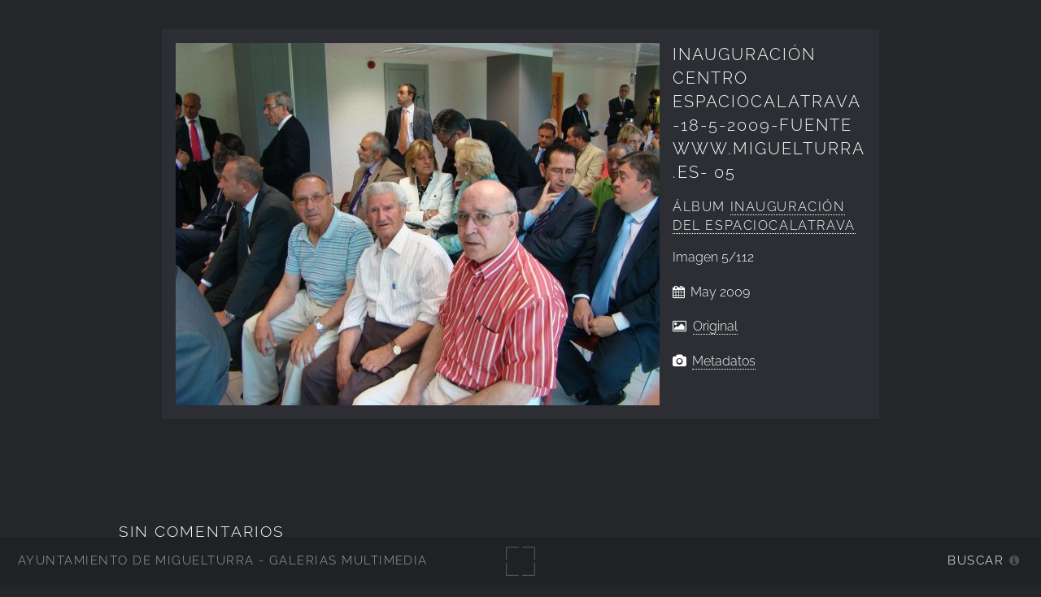

--- FILE ---
content_type: text/html; charset=UTF-8
request_url: https://imagenes.miguelturra.es/pymes-empresas-locales/inauguracion-del-espaciocalatrava/inauguracion-centro-espaciocalatrava-18-5-2009-fuente-www.miguelturra.es-05.jpg.php
body_size: 21478
content:
<!DOCTYPE html>
<html lang="es-ES">
<head>
  <meta charset="UTF-8">
  <!-- Tidy Assets Start-> Unmoved items, no changes before this line -->
<meta name="viewport" content="width=device-width, initial-scale=1.0">
<link rel="stylesheet" href="/themes/multiverse/css/multi.css">
<link type="text/css" rel="stylesheet" href="/zp-core/zp-extensions/dynamic-locale/locale.css" />
<!-- effect plugins -->
<!--[if lt IE 9]>
<![endif]-->
<!-- swipe with iOS fix -->
<link rel="stylesheet" type="text/css" href="/zp-core/zp-extensions/slideshow2/slideshow2.css" />
<!--[if lte IE 7]>
<link rel="stylesheet" type="text/css" href="https://imagenes.miguelturra.es/zp-core/zp-extensions/slideshow2/fonts/ie7.css" />
<![endif]-->
<link rel="stylesheet" href="/zp-core/zp-extensions/GoogleMap/googleMap.css" type="text/css" media="screen"/>
<title>Inauguración Centro EspacioCalatrava-18-5-2009-Fuente www.miguelturra.es- 05 | Inauguración del EspacioCalatrava | PYMES - empresas locales | Ayuntamiento de Miguelturra - Galerías multimedia | Ayuntamiento de Miguelturra - Galerías multimedia</title> <link rel="alternate" type="application/rss+xml" title="Album: Inauguración del EspacioCalatrava" href="https://imagenes.miguelturra.es/index.php?rss=gallery&amp;albumname=pymes-empresas-locales%2Finauguracion-del-espaciocalatrava&amp;lang=es_ES" />
</head>
<body class="loading">
<div id="wrapper">
<header id="header">
<h1>
<a href="https://imagenes.miguelturra.es" title="Home">Ayuntamiento de Miguelturra - Galerías multimedia</a>
</h1>
<span id="fullscreen">
<img width="30" height="30" src="/themes/multiverse/images/sprite.svg" alt="full screen" />
</span>
<nav>
<ul>
<li>
<a href="#" class="icon fa-info-circle">Buscar</a>
</li>
</ul>
</nav>
</header>
<div id="main">
<article id="page">
<div id="container">
<div id="image">
<img alt="Inauguración Centro EspacioCalatrava-18-5-2009-Fuente www.miguelturra.es- 05" loading="lazy" width="595" height="446" src="/cache/pymes-empresas-locales/inauguracion-del-espaciocalatrava/inauguracion-centro-espaciocalatrava-18-5-2009-fuente-www.miguelturra.es-05_595.jpg?cached=1603029190" /> <a class="nav-prev" href="/pymes-empresas-locales/inauguracion-del-espaciocalatrava/inauguracion-centro-espaciocalatrava-18-5-2009-fuente-www.miguelturra.es-04.jpg.php"></a>
<a class="nav-next" href="/pymes-empresas-locales/inauguracion-del-espaciocalatrava/inauguracion-centro-espaciocalatrava-18-5-2009-fuente-www.miguelturra.es-06.jpg.php"></a>
</div>
<div id="img_info">
<h1>Inauguración Centro EspacioCalatrava-18-5-2009-Fuente www.miguelturra.es- 05</h1>
<h2>
<span>
Álbum </span>
<a href="/pymes-empresas-locales/inauguracion-del-espaciocalatrava/" title="Ver Álbum">Inauguración del EspacioCalatrava</a>
</h2>
<p>
Imagen <span>5/112</span> </p>
<p class="date">
May 2009 </p>
<p>
<i class="fa fa-picture-o" aria-hidden="true"></i>&nbsp;
<a id="full_image" href="/zp-core/full-image.php?a=pymes-empresas-locales/inauguracion-del-espaciocalatrava&i=inauguracion-centro-espaciocalatrava-18-5-2009-fuente-www.miguelturra.es-05.jpg&q=75&wmk=%21&dsp=protected&check=a8bcd924037ce21b07733f4f94fd3262d42e3b70" title="Original (1600 x 1200)">
Original </a>
</p>
<span id="exif_link" class="metadata_title">
<a href="#" class="metadata_toggle" title="Metadatos">Metadatos</a>
</span>
<div id="imagemetadata_data" style="display:none">
<div id="imagemetadata">
<table>
<tr><td class="label">Fabricante de cámara:</td><td class="value">Sony</td></tr>
<tr><td class="label">Fecha y hora original de la toma:</td><td class="value">May 2009 </td></tr>
</table>
</div>
</div>
</div>
</div>
<div class="img_descr">
</div>
<!-- printCommentForm -->
<div id="commentcontent">
<h3 class="empty">Sin Comentarios</h3> <div id="comments">
</div><!-- id "comments" -->
<!-- Comment Box -->
<h3>Agregar un comentario:</h3> <div id="commententry" >
<form id="commentform" action="#commentform" method="post">
<input type="hidden" name="comment" value="1">
<input type="hidden" name="remember" value="1">
<p style="display:none;">
<label for="username">Username:</label>
<input type="text" id="username" name="username" value="">
</p>
<span>
<input type="checkbox" name="anon" id="anon" value="1">
<label for="anon"> (<em>anónimo</em>)</label>
</span>
<label for="name">Nombre</label>
<input type="text" required placeholder="Nombre" id="name" name="name" size="22" value="" class="field half first">
<label for="email">E-Mail</label>
<input type="email" required placeholder="E-Mail" id="email" name="email" size="22" value="" class="field half">
<label for="comment">Comentario:</label>
<textarea placeholder="Comentario" required name="comment" id="comment" rows="4" cols="42" class="field"></textarea>
<label class="captcha-label">Ingresar CAPTCHA</label><div class="g-recaptcha" data-sitekey="6LeiPG8UAAAAAIj879pOzgS4I64E392vpF1gSEFm" data-theme="light" data-type="image" data-size="normal"></div>
<input type="submit" class="button special" value="Agregar comentario">
</form>
</div><!-- id="commententry" -->
</div><!-- id="commentcontent" -->
</article>
</div>
</div>
<footer class="panel">
<div class="inner split">
<div>
<section>
<h2>Inauguración del EspacioCalatrava</h2>
Inauguración EspacioCalatrava - El Corte Inglés, con la presencia del Presidente Regional, José María Barreda </section>
<section class="copyright">
<p>
<i class="icon big fa-code" aria-hidden="true"></i>&nbsp;<a href="https://www.zenphoto.org/" title="Zenphoto CMS" target="_blank" rel="noopener"><span class="big">zen</span><span class="small">PHOTO</span></a>
+ <a href="https://html5up.net" title="HTML5 UP" target="_blank" rel="noopener">HTML5 UP</a>
+ <a class="small" href="https://www.antonioranesi.it" title="Antonio Ranesi Photographer" target="_blank" rel="noopener"><i class="icon fa-heart-o" aria-hidden="true"></i> bic-ed</a>
</p>
</section>
</div>
<div>
<section>
<h2>Contactar</h2>
<p>los campos<strong>*</strong> son requeridos para efectuar el proceso. HTML u otro código no ha sido localizado./ A copy of your e-mail will automatically be sent to the address you provided for your own records.</p><form id="mailform" action="/pymes-empresas-locales/inauguracion-del-espaciocalatrava/inauguracion-centro-espaciocalatrava-18-5-2009-fuente-www.miguelturra.es-05.jpg.php" method="post" accept-charset="UTF-8">
<input type="hidden" id="sendmail" name="sendmail" value="sendmail">
<label for="mailform-name">Nombre</label>
<input type="text" required placeholder="Nombre" id="mailform-name" name="name" size="50" value="" class="field half first">
<p style="display:none;">
<label for="mailform-username">Username:</label>
<input type="text" id="mailform-username" name="username" size="50" value="">
</p>
<label for="mailform-email">E-Mail</label>
<input type="email" required placeholder="E-Mail" id="mailform-email" name="email" size="50" value="" class="field half">
<label for="mailform-subject">Asunto:</label>
<input class="field" type="text" required placeholder="Asunto" id="mailform-subject" name="subject" size="50" value="Mensaje desde Galería de Imágenes">
<label for="mailform-message">Mensaje</label>
<textarea class="field" id="mailform-message" required placeholder="Mensaje" name="message" rows="3"></textarea>
<p>
<input type="submit" class="button special" value="Enviar E-mail">
<input type="reset" class="button" value="Reiniciar">
</p>
</form>
<div id="form-result"></div>
</section>
</div>
<div class="menu_group">
<section>
<h2>Búsqueda</h2>
<label for="search_input" class="hide">Buscar</label>
<div id="search">
<!-- search form -->
<form method="get" action="/page/search/?s=" id="search_form">
<div>
<span class="tagSuggestContainer">
<input type="text" name="s" value="" id="search_input" size="10" />
</span>
<a class="toggle_searchextrashow" href="#"><img src="/zp-core/images/searchfields_icon.png" title="opciones de búsqueda" alt="campos" id="searchfields_icon" /></a>
<input type="submit" value="Buscar" title="Buscar" class="button buttons" id="search_submit" data-role="none" />
<br />
<div style="display:none;" id="searchextrashow">
<ul>
<li><label><input type="checkbox" name="checkall_searchfields" id="checkall_searchfields" checked="checked">* Marcar/Desmarcar todo *</label></li>
<li><label><input id="SEARCH_desc" name="searchfields[]" type="checkbox" checked="checked" value="desc" /> Descripción</label></li>
<li><label><input id="SEARCH_title" name="searchfields[]" type="checkbox" checked="checked" value="title" /> Título</label></li>
</ul>
</div>
</div>
</form>
</div><!-- end of search form -->
<nav class="main-nav">
<ul class="drop">
<li>
<a>
Álbums </a>
</li>
</ul>
<ul id="album_menu">
<li><a href='/' title='Inicio'>Inicio</a></li><li><a href="/ayuntamiento/" title="Ayuntamiento">Ayuntamiento</a>
</li>
<li><a href="/cultura/" title="Cultura">Cultura</a>
</li>
<li><a href="/deportes/" title="Deportes">Deportes</a>
</li>
<li><a href="/edificios-instalaciones-municipales-y-sitios-de-interes/" title="Edificios-Instalaciones">Edificios-Instalaciones</a>
</li>
<li><a href="/educacion/" title="Educación">Educación</a>
</li>
<li><a href="/festejos-populares/" title="Festejos Populares">Festejos Populares</a>
</li>
<li><a href="/igualdad-de-genero/" title="Igualdad de Género">Igualdad de Género</a>
</li>
<li><a href="/ciudad-digital/" title="Ciudad Digital">Ciudad Digital</a>
</li>
<li><a href="/juventud/" title="Juventud">Juventud</a>
</li>
<li><a href="/medio-ambiente/" title="Medio Ambiente">Medio Ambiente</a>
</li>
<li><a href="/servicios-sociales/" title="Servicios Sociales">Servicios Sociales</a>
</li>
<li><a href="/area-promocion-y-desarrollo/" title="Promoción y Desarrollo">Promoción y Desarrollo</a>
</li>
<li><a href="/recursos-graficos/" title="Recursos Gráficos">Recursos Gráficos</a>
</li>
<li><a href="/proteccion-civil/" title="Protección Civil">Protección Civil</a>
</li>
<li><a href="/pymes-empresas-locales/" title="PYMES - empresas locales">PYMES - empresas locales</a>
<ul class="subalbum">
<li><a href="/pymes-empresas-locales/campananavidad2020/" title="campañanavidad2020">campañanavidad2020</a>
</li>
<li><a href="/pymes-empresas-locales/velatorio-abril-2019/" title="Velatorio-abril-2019">Velatorio-abril-2019</a>
</li>
<li><a href="/pymes-empresas-locales/tanatorio-2018/" title="Tanatorio-2018">Tanatorio-2018</a>
</li>
<li><a href="/pymes-empresas-locales/visita-delegado-sistender-2010/" title="Visita Delegado Sistender 2010">Visita Delegado Sistender 2010</a>
</li>
<li><a href="/pymes-empresas-locales/visita-al-nuevo-taxi-adaptado/" title="visita al nuevo taxi adaptado">visita al nuevo taxi adaptado</a>
</li>
<li><a href="/pymes-empresas-locales/restaurante-casa-petra/" title="Restaurante Casa Petra">Restaurante Casa Petra</a>
</li>
<li><a href="/pymes-empresas-locales/protesta-en-grua-contra-cooperativa/" title="protesta en grúa contra cooperativa">protesta en grúa contra cooperativa</a>
</li>
<li><a href="/pymes-empresas-locales/premiosdic2017/" title="PremiosDic2017">PremiosDic2017</a>
</li>
<li><a href="/pymes-empresas-locales/participacionciudadana2014/" title="ParticipacionCiudadana2014">ParticipacionCiudadana2014</a>
</li>
<li><a href="/pymes-empresas-locales/nuevo-mercado-municipal/" title="nuevo Mercado Municipal">nuevo Mercado Municipal</a>
</li>
<li><a href="/pymes-empresas-locales/nuevo-cash-sacra-abril-2012/" title="Nuevo Cash Sacra-abril 2012">Nuevo Cash Sacra-abril 2012</a>
</li>
<li><a href="/pymes-empresas-locales/natural-chef/" title="Natural-Chef">Natural-Chef</a>
</li>
<li><a href="/pymes-empresas-locales/mymobel-sept2015/" title="Mymobel-sept2015">Mymobel-sept2015</a>
</li>
<li><a href="/pymes-empresas-locales/muebles-fernandez/" title="Muebles Fernández">Muebles Fernández</a>
</li>
<li><a href="/pymes-empresas-locales/motos-julio/" title="Motos Julio">Motos Julio</a>
</li>
<li><a href="/pymes-empresas-locales/lavanderia-azul/" title="Lavandería Azul">Lavandería Azul</a>
</li>
<li><a href="/pymes-empresas-locales/itv-miguelturra/" title="ITV Miguelturra">ITV Miguelturra</a>
</li>
<li><a href="/pymes-empresas-locales/instalaciones-miguelturra/" title="Instalaciones Miguelturra">Instalaciones Miguelturra</a>
</li>
<li class="active-item"><a href="/pymes-empresas-locales/inauguracion-del-espaciocalatrava/" title="Inauguración del EspacioCalatrava">Inauguración del EspacioCalatrava</a>
</li>
<li><a href="/pymes-empresas-locales/gimnasio-arete/" title="Gimnasio-Arete">Gimnasio-Arete</a>
</li>
<li><a href="/pymes-empresas-locales/fotografia-encarni/" title="Fotografía Encarni">Fotografía Encarni</a>
</li>
<li><a href="/pymes-empresas-locales/feriareciclajeabril2014/" title="FeriaReciclajeAbril2014">FeriaReciclajeAbril2014</a>
</li>
<li><a href="/pymes-empresas-locales/feriaprimavera2013/" title="feriaprimavera2013">feriaprimavera2013</a>
</li>
<li><a href="/pymes-empresas-locales/feriacomercio2017/" title="FeriaComercio2017">FeriaComercio2017</a>
</li>
<li><a href="/pymes-empresas-locales/feria-peqcom-sept2016/" title="Feria-PeqCom-sept2016">Feria-PeqCom-sept2016</a>
</li>
<li><a href="/pymes-empresas-locales/entrenubes-nov2015/" title="EntreNubes-nov2015">EntreNubes-nov2015</a>
</li>
<li><a href="/pymes-empresas-locales/centro-de-estetica-victoria-y-yolanda/" title="Centro de Estética - Victoria y Yolanda">Centro de Estética - Victoria y Yolanda</a>
</li>
<li><a href="/pymes-empresas-locales/airun-fitness/" title="Airun Fitness">Airun Fitness</a>
</li>
<li><a href="/pymes-empresas-locales/afectados-cooperativa-junio-2010/" title="afectados Cooperativa junio 2010">afectados Cooperativa junio 2010</a>
</li>
</ul>
</li>
<li><a href="/sanidad/" title="Sanidad">Sanidad</a>
</li>
<li><a href="/policia-local/" title="Policía Local">Policía Local</a>
</li>
<li><a href="/radio-miguelturra/" title="Radio Miguelturra">Radio Miguelturra</a>
</li>
<li><a href="/asociaciones/" title="Asociaciones">Asociaciones</a>
</li>
<li><a href="/exposiciones/" title="Exposiciones">Exposiciones</a>
</li>
<li><a href="/sociedad/" title="Sociedad">Sociedad</a>
</li>
<li><a href="/videos/" title="Vídeos">Vídeos</a>
</li>
<li><a href="/centro-de-internet/" title="Centro de Internet">Centro de Internet</a>
</li>
<li><a href="/grupos-politicos/" title="Grupos Políticos">Grupos Políticos</a>
</li>
<li><a href="/campo-de-calatrava/" title="Campo de Calatrava">Campo de Calatrava</a>
</li>
</ul>
</nav>
</section>
<section>
<h2>Idioma</h2>
<nav class="main-nav">
<ul class="drop">
<li>
<a>
lang="es-ES" </a>
</li>
</ul>
<ul class="flags">
<li>
<a href="/pymes-empresas-locales/inauguracion-del-espaciocalatrava/inauguracion-centro-espaciocalatrava-18-5-2009-fuente-www.miguelturra.es-05.jpg.php?locale=en_US" >
<img src="/zp-core/locale/en_US/flag.png" alt="Inglés (EEUU)" title="Inglés (EEUU)" width="24" height="16" />
</a>
</li>
<li class="currentLanguage">
<img src="/zp-core/locale/es_ES/flag.png" alt="Español (España)" title="Español (España)" width="24" height="16" />
</li>
</ul>
</nav>
</section>
<section class="social">
<h2>Síguenos en...</h2>
<ul class="icons">
<li class="main-nav rss">
<ul class="drop rss">
<li>
<a class="icon fa-rss">
<span class="hide">RSS Feed</span>
</a>
</li>
</ul>
<ul>
<li><a href="/index.php?rss=gallery&amp;lang=es_ES" title="Galería" rel="nofollow">Galería</a></li><li><a href="/index.php?rss=gallery&amp;albumname=pymes-empresas-locales%2Finauguracion-del-espaciocalatrava&amp;lang=es_ES" title="Álbum" rel="nofollow">Álbum</a></li> </ul>
</li>
<li>
<a href="https://www.facebook.com/AyuntamientoMiguelturra" target="_blank" rel="noopener" class="icon fa-facebook">
<span class="hide">Facebook</span>
</a>
</li>
<li>
<a href="https://twitter.com/aytomiguelturra?lang=es" target="_blank" rel="noopener" class="icon fa-twitter">
<span class="hide">Twitter</span>
</a>
</li>
<li>
<a href="https://www.instagram.com/aytomiguelturra/" target="_blank" rel="noopener" class="icon fa-instagram">
<span class="hide">Instagram</span>
</a>
</li>
</ul>
</section>
</div>
</div>
</footer>
<!-- Tidy Assets-> JavaScript files -->
<script src="/zp-core/js/jquery.min.js"></script>
<script src="/zp-core/js/jquery-migrate.min.js"></script>
<script src="https://imagenes.miguelturra.es/zp-core/zp-extensions/slideshow2/jquery.cycle2.min.js"></script>
<script src="https://imagenes.miguelturra.es/zp-core/zp-extensions/slideshow2/jquery.cycle2.center.min.js"></script>
<script src="https://imagenes.miguelturra.es/zp-core/zp-extensions/slideshow2/jquery.cycle2.ie-fade.min.js"></script>
<script src="https://imagenes.miguelturra.es/zp-core/zp-extensions/slideshow2/jquery.cycle2.carousel.min.js"></script>
<script src="https://imagenes.miguelturra.es/zp-core/zp-extensions/slideshow2/fonts/ie7.js"></script>
<script src="/zp-core/js/jquery.pagination.js"></script>
<script src="https://maps.googleapis.com/maps/api/js?language=es"></script>
<script src="/zp-core/zp-extensions/GoogleMap/markerClustererPlus/markerclusterer.js"></script>
<script src="/zp-core/zp-extensions/GoogleMap/overlappingMarkerSpiderfier/oms.min.js"></script>
<script src="https://www.google.com/recaptcha/api.js"></script>
<script src="/zp-core/js/zp_admin.js"></script>
<!-- Tidy Assets-> Consolidated Inline JavaScript -->
<script>
  function pageselectCallback(page_index, jq) {
			var items_per_page = 10;
			var max_elem = Math.min((page_index + 1) * items_per_page, $('#comments div.comment').length);
			var newcontent = '';
			for (var i = page_index * items_per_page; i < max_elem; i++) {
				newcontent += '<div class="comment">' + $('#comments div.comment:nth-child(' + (i + 1) + ')').html() + '</div>';
			}
			$('#Commentresult').html(newcontent);
			return false;
		}
		function initPagination() {
			var startPage;
			if (Comm_ID_found) {
				startPage = Math.ceil(current_comment_N /10) - 1;
			} else {
				startPage = 0;
			}
			var num_entries = $('#comments div.comment').length;
			if (num_entries) {
				$(".Pagination").pagination(num_entries, {
					prev_text: "previo",
					next_text: "siguiente",
					callback: pageselectCallback,
					load_first_page: true,
					items_per_page:10, // Show only one item per page
					current_page: startPage
				});
			}
		}
		$(document).ready(function() {
			current_comment_N = $('.comment h4').index($(addrBar_hash)) + 1;
			initPagination();
			if (Comm_ID_found) {
				$(addrBar_hash).scrollToMe();
			}
		});
		var current_comment_N, addrBar_hash = window.location.hash, Comm_ID_found = !addrBar_hash.search(/#zp_comment_id_/);
		jQuery.fn.extend({
			scrollToMe: function() {
				var x = jQuery(this).offset().top - 10;
				jQuery('html,body').animate({scrollTop: x}, 400);
			}});
  $(document).ready(function () {
 				$(".metadata_toggle").click(function(event) { 
 					event.preventDefault(); $("#imagemetadata_data").toggle(); 
 				}); 
			});
  var within = 0;
			function search_(way) {
				within = way;
				if (way) {
					$('#search_submit').attr('title', 'Buscar');
				} else {
					lastsearch = '';
					$('#search_submit').attr('title', 'Buscar');
				}
				$('#search_input').val('');
			}
			$('#search_form').submit(function() {
				if (within) {
					var newsearch = $.trim($('#search_input').val());
					if (newsearch.substring(newsearch.length - 1) == ',') {
						newsearch = newsearch.substr(0, newsearch.length - 1);
					}
					if (newsearch.length > 0) {
						$('#search_input').val('() AND (' + newsearch + ')');
					} else {
						$('#search_input').val('');
					}
				}
				return true;
			});
    $(document).ready(function() {
      $( $("#checkall_searchfields") ).on( "click", function() {
        $("#searchextrashow :checkbox").prop("checked", $("#checkall_searchfields").prop("checked") );
      });
    });
  $(".toggle_searchextrashow").click(function(event) {
							event.preventDefault();
							$("#searchextrashow").toggle();
						});
</script>
<!-- Tidy Assets End-> No changes after this line. Completed in 0.92 ms -->
			<!-- Matomo -->
			<script>
				var _paq = _paq || [];
				_paq.push(["setDocumentTitle", 'Inauguración Centro EspacioCalatrava-18-5-2009-Fuente www.miguelturra.es- 05 | Ayuntamiento de Miguelturra - Galerías multimedia | Ayuntamiento de Miguelturra - Galerías multimedia']);	
								_paq.push(['trackPageView']);
				_paq.push(['enableLinkTracking']);
										_paq.push(['trackAllContentImpressions']);
										(function () {
					var u = "//estadisticas.ayto-miguelturra.es/";
					_paq.push(['setTrackerUrl', u + 'matomo.php']);
					_paq.push(['setSiteId', '2']);
					var d = document, g = d.createElement('script'), s = d.getElementsByTagName('script')[0];
					g.type = 'text/javascript';
					g.defer = true;
					g.async = true;
					g.src = u + 'matomo.js';
					s.parentNode.insertBefore(g, s);
				})();
			</script>
			<noscript><p><img src="https://estadisticas.ayto-miguelturra.es/matomo.php?idsite=2&rec=1" style="border:0" alt="" /></p></noscript>
			<!-- End Matomo Tag -->
			<script>
var phpToJS = {"searchPlaceholder":"BUSCAR","newsActive":0,"galleryActive":0,"contactURL":"\/themes\/multiverse\/ajax\/contact.php","mailSubject":"Mensaje desde Galer\u00eda de Im\u00e1genes","mailSent":"<p>Gracias por su mensaje \/ Thanks for your message.<\/p>"};
</script>
<script src="/themes/multiverse/js/merged/multi.js"></script>
</body>
</html>

<!-- zenphoto version 1.6.8 -->
<!-- Procesamiento del script Zenphoto en end:0,2138 segundos -->


--- FILE ---
content_type: text/html; charset=utf-8
request_url: https://www.google.com/recaptcha/api2/anchor?ar=1&k=6LeiPG8UAAAAAIj879pOzgS4I64E392vpF1gSEFm&co=aHR0cHM6Ly9pbWFnZW5lcy5taWd1ZWx0dXJyYS5lczo0NDM.&hl=en&type=image&v=N67nZn4AqZkNcbeMu4prBgzg&theme=light&size=normal&anchor-ms=20000&execute-ms=30000&cb=jou8oymaf6jx
body_size: 49470
content:
<!DOCTYPE HTML><html dir="ltr" lang="en"><head><meta http-equiv="Content-Type" content="text/html; charset=UTF-8">
<meta http-equiv="X-UA-Compatible" content="IE=edge">
<title>reCAPTCHA</title>
<style type="text/css">
/* cyrillic-ext */
@font-face {
  font-family: 'Roboto';
  font-style: normal;
  font-weight: 400;
  font-stretch: 100%;
  src: url(//fonts.gstatic.com/s/roboto/v48/KFO7CnqEu92Fr1ME7kSn66aGLdTylUAMa3GUBHMdazTgWw.woff2) format('woff2');
  unicode-range: U+0460-052F, U+1C80-1C8A, U+20B4, U+2DE0-2DFF, U+A640-A69F, U+FE2E-FE2F;
}
/* cyrillic */
@font-face {
  font-family: 'Roboto';
  font-style: normal;
  font-weight: 400;
  font-stretch: 100%;
  src: url(//fonts.gstatic.com/s/roboto/v48/KFO7CnqEu92Fr1ME7kSn66aGLdTylUAMa3iUBHMdazTgWw.woff2) format('woff2');
  unicode-range: U+0301, U+0400-045F, U+0490-0491, U+04B0-04B1, U+2116;
}
/* greek-ext */
@font-face {
  font-family: 'Roboto';
  font-style: normal;
  font-weight: 400;
  font-stretch: 100%;
  src: url(//fonts.gstatic.com/s/roboto/v48/KFO7CnqEu92Fr1ME7kSn66aGLdTylUAMa3CUBHMdazTgWw.woff2) format('woff2');
  unicode-range: U+1F00-1FFF;
}
/* greek */
@font-face {
  font-family: 'Roboto';
  font-style: normal;
  font-weight: 400;
  font-stretch: 100%;
  src: url(//fonts.gstatic.com/s/roboto/v48/KFO7CnqEu92Fr1ME7kSn66aGLdTylUAMa3-UBHMdazTgWw.woff2) format('woff2');
  unicode-range: U+0370-0377, U+037A-037F, U+0384-038A, U+038C, U+038E-03A1, U+03A3-03FF;
}
/* math */
@font-face {
  font-family: 'Roboto';
  font-style: normal;
  font-weight: 400;
  font-stretch: 100%;
  src: url(//fonts.gstatic.com/s/roboto/v48/KFO7CnqEu92Fr1ME7kSn66aGLdTylUAMawCUBHMdazTgWw.woff2) format('woff2');
  unicode-range: U+0302-0303, U+0305, U+0307-0308, U+0310, U+0312, U+0315, U+031A, U+0326-0327, U+032C, U+032F-0330, U+0332-0333, U+0338, U+033A, U+0346, U+034D, U+0391-03A1, U+03A3-03A9, U+03B1-03C9, U+03D1, U+03D5-03D6, U+03F0-03F1, U+03F4-03F5, U+2016-2017, U+2034-2038, U+203C, U+2040, U+2043, U+2047, U+2050, U+2057, U+205F, U+2070-2071, U+2074-208E, U+2090-209C, U+20D0-20DC, U+20E1, U+20E5-20EF, U+2100-2112, U+2114-2115, U+2117-2121, U+2123-214F, U+2190, U+2192, U+2194-21AE, U+21B0-21E5, U+21F1-21F2, U+21F4-2211, U+2213-2214, U+2216-22FF, U+2308-230B, U+2310, U+2319, U+231C-2321, U+2336-237A, U+237C, U+2395, U+239B-23B7, U+23D0, U+23DC-23E1, U+2474-2475, U+25AF, U+25B3, U+25B7, U+25BD, U+25C1, U+25CA, U+25CC, U+25FB, U+266D-266F, U+27C0-27FF, U+2900-2AFF, U+2B0E-2B11, U+2B30-2B4C, U+2BFE, U+3030, U+FF5B, U+FF5D, U+1D400-1D7FF, U+1EE00-1EEFF;
}
/* symbols */
@font-face {
  font-family: 'Roboto';
  font-style: normal;
  font-weight: 400;
  font-stretch: 100%;
  src: url(//fonts.gstatic.com/s/roboto/v48/KFO7CnqEu92Fr1ME7kSn66aGLdTylUAMaxKUBHMdazTgWw.woff2) format('woff2');
  unicode-range: U+0001-000C, U+000E-001F, U+007F-009F, U+20DD-20E0, U+20E2-20E4, U+2150-218F, U+2190, U+2192, U+2194-2199, U+21AF, U+21E6-21F0, U+21F3, U+2218-2219, U+2299, U+22C4-22C6, U+2300-243F, U+2440-244A, U+2460-24FF, U+25A0-27BF, U+2800-28FF, U+2921-2922, U+2981, U+29BF, U+29EB, U+2B00-2BFF, U+4DC0-4DFF, U+FFF9-FFFB, U+10140-1018E, U+10190-1019C, U+101A0, U+101D0-101FD, U+102E0-102FB, U+10E60-10E7E, U+1D2C0-1D2D3, U+1D2E0-1D37F, U+1F000-1F0FF, U+1F100-1F1AD, U+1F1E6-1F1FF, U+1F30D-1F30F, U+1F315, U+1F31C, U+1F31E, U+1F320-1F32C, U+1F336, U+1F378, U+1F37D, U+1F382, U+1F393-1F39F, U+1F3A7-1F3A8, U+1F3AC-1F3AF, U+1F3C2, U+1F3C4-1F3C6, U+1F3CA-1F3CE, U+1F3D4-1F3E0, U+1F3ED, U+1F3F1-1F3F3, U+1F3F5-1F3F7, U+1F408, U+1F415, U+1F41F, U+1F426, U+1F43F, U+1F441-1F442, U+1F444, U+1F446-1F449, U+1F44C-1F44E, U+1F453, U+1F46A, U+1F47D, U+1F4A3, U+1F4B0, U+1F4B3, U+1F4B9, U+1F4BB, U+1F4BF, U+1F4C8-1F4CB, U+1F4D6, U+1F4DA, U+1F4DF, U+1F4E3-1F4E6, U+1F4EA-1F4ED, U+1F4F7, U+1F4F9-1F4FB, U+1F4FD-1F4FE, U+1F503, U+1F507-1F50B, U+1F50D, U+1F512-1F513, U+1F53E-1F54A, U+1F54F-1F5FA, U+1F610, U+1F650-1F67F, U+1F687, U+1F68D, U+1F691, U+1F694, U+1F698, U+1F6AD, U+1F6B2, U+1F6B9-1F6BA, U+1F6BC, U+1F6C6-1F6CF, U+1F6D3-1F6D7, U+1F6E0-1F6EA, U+1F6F0-1F6F3, U+1F6F7-1F6FC, U+1F700-1F7FF, U+1F800-1F80B, U+1F810-1F847, U+1F850-1F859, U+1F860-1F887, U+1F890-1F8AD, U+1F8B0-1F8BB, U+1F8C0-1F8C1, U+1F900-1F90B, U+1F93B, U+1F946, U+1F984, U+1F996, U+1F9E9, U+1FA00-1FA6F, U+1FA70-1FA7C, U+1FA80-1FA89, U+1FA8F-1FAC6, U+1FACE-1FADC, U+1FADF-1FAE9, U+1FAF0-1FAF8, U+1FB00-1FBFF;
}
/* vietnamese */
@font-face {
  font-family: 'Roboto';
  font-style: normal;
  font-weight: 400;
  font-stretch: 100%;
  src: url(//fonts.gstatic.com/s/roboto/v48/KFO7CnqEu92Fr1ME7kSn66aGLdTylUAMa3OUBHMdazTgWw.woff2) format('woff2');
  unicode-range: U+0102-0103, U+0110-0111, U+0128-0129, U+0168-0169, U+01A0-01A1, U+01AF-01B0, U+0300-0301, U+0303-0304, U+0308-0309, U+0323, U+0329, U+1EA0-1EF9, U+20AB;
}
/* latin-ext */
@font-face {
  font-family: 'Roboto';
  font-style: normal;
  font-weight: 400;
  font-stretch: 100%;
  src: url(//fonts.gstatic.com/s/roboto/v48/KFO7CnqEu92Fr1ME7kSn66aGLdTylUAMa3KUBHMdazTgWw.woff2) format('woff2');
  unicode-range: U+0100-02BA, U+02BD-02C5, U+02C7-02CC, U+02CE-02D7, U+02DD-02FF, U+0304, U+0308, U+0329, U+1D00-1DBF, U+1E00-1E9F, U+1EF2-1EFF, U+2020, U+20A0-20AB, U+20AD-20C0, U+2113, U+2C60-2C7F, U+A720-A7FF;
}
/* latin */
@font-face {
  font-family: 'Roboto';
  font-style: normal;
  font-weight: 400;
  font-stretch: 100%;
  src: url(//fonts.gstatic.com/s/roboto/v48/KFO7CnqEu92Fr1ME7kSn66aGLdTylUAMa3yUBHMdazQ.woff2) format('woff2');
  unicode-range: U+0000-00FF, U+0131, U+0152-0153, U+02BB-02BC, U+02C6, U+02DA, U+02DC, U+0304, U+0308, U+0329, U+2000-206F, U+20AC, U+2122, U+2191, U+2193, U+2212, U+2215, U+FEFF, U+FFFD;
}
/* cyrillic-ext */
@font-face {
  font-family: 'Roboto';
  font-style: normal;
  font-weight: 500;
  font-stretch: 100%;
  src: url(//fonts.gstatic.com/s/roboto/v48/KFO7CnqEu92Fr1ME7kSn66aGLdTylUAMa3GUBHMdazTgWw.woff2) format('woff2');
  unicode-range: U+0460-052F, U+1C80-1C8A, U+20B4, U+2DE0-2DFF, U+A640-A69F, U+FE2E-FE2F;
}
/* cyrillic */
@font-face {
  font-family: 'Roboto';
  font-style: normal;
  font-weight: 500;
  font-stretch: 100%;
  src: url(//fonts.gstatic.com/s/roboto/v48/KFO7CnqEu92Fr1ME7kSn66aGLdTylUAMa3iUBHMdazTgWw.woff2) format('woff2');
  unicode-range: U+0301, U+0400-045F, U+0490-0491, U+04B0-04B1, U+2116;
}
/* greek-ext */
@font-face {
  font-family: 'Roboto';
  font-style: normal;
  font-weight: 500;
  font-stretch: 100%;
  src: url(//fonts.gstatic.com/s/roboto/v48/KFO7CnqEu92Fr1ME7kSn66aGLdTylUAMa3CUBHMdazTgWw.woff2) format('woff2');
  unicode-range: U+1F00-1FFF;
}
/* greek */
@font-face {
  font-family: 'Roboto';
  font-style: normal;
  font-weight: 500;
  font-stretch: 100%;
  src: url(//fonts.gstatic.com/s/roboto/v48/KFO7CnqEu92Fr1ME7kSn66aGLdTylUAMa3-UBHMdazTgWw.woff2) format('woff2');
  unicode-range: U+0370-0377, U+037A-037F, U+0384-038A, U+038C, U+038E-03A1, U+03A3-03FF;
}
/* math */
@font-face {
  font-family: 'Roboto';
  font-style: normal;
  font-weight: 500;
  font-stretch: 100%;
  src: url(//fonts.gstatic.com/s/roboto/v48/KFO7CnqEu92Fr1ME7kSn66aGLdTylUAMawCUBHMdazTgWw.woff2) format('woff2');
  unicode-range: U+0302-0303, U+0305, U+0307-0308, U+0310, U+0312, U+0315, U+031A, U+0326-0327, U+032C, U+032F-0330, U+0332-0333, U+0338, U+033A, U+0346, U+034D, U+0391-03A1, U+03A3-03A9, U+03B1-03C9, U+03D1, U+03D5-03D6, U+03F0-03F1, U+03F4-03F5, U+2016-2017, U+2034-2038, U+203C, U+2040, U+2043, U+2047, U+2050, U+2057, U+205F, U+2070-2071, U+2074-208E, U+2090-209C, U+20D0-20DC, U+20E1, U+20E5-20EF, U+2100-2112, U+2114-2115, U+2117-2121, U+2123-214F, U+2190, U+2192, U+2194-21AE, U+21B0-21E5, U+21F1-21F2, U+21F4-2211, U+2213-2214, U+2216-22FF, U+2308-230B, U+2310, U+2319, U+231C-2321, U+2336-237A, U+237C, U+2395, U+239B-23B7, U+23D0, U+23DC-23E1, U+2474-2475, U+25AF, U+25B3, U+25B7, U+25BD, U+25C1, U+25CA, U+25CC, U+25FB, U+266D-266F, U+27C0-27FF, U+2900-2AFF, U+2B0E-2B11, U+2B30-2B4C, U+2BFE, U+3030, U+FF5B, U+FF5D, U+1D400-1D7FF, U+1EE00-1EEFF;
}
/* symbols */
@font-face {
  font-family: 'Roboto';
  font-style: normal;
  font-weight: 500;
  font-stretch: 100%;
  src: url(//fonts.gstatic.com/s/roboto/v48/KFO7CnqEu92Fr1ME7kSn66aGLdTylUAMaxKUBHMdazTgWw.woff2) format('woff2');
  unicode-range: U+0001-000C, U+000E-001F, U+007F-009F, U+20DD-20E0, U+20E2-20E4, U+2150-218F, U+2190, U+2192, U+2194-2199, U+21AF, U+21E6-21F0, U+21F3, U+2218-2219, U+2299, U+22C4-22C6, U+2300-243F, U+2440-244A, U+2460-24FF, U+25A0-27BF, U+2800-28FF, U+2921-2922, U+2981, U+29BF, U+29EB, U+2B00-2BFF, U+4DC0-4DFF, U+FFF9-FFFB, U+10140-1018E, U+10190-1019C, U+101A0, U+101D0-101FD, U+102E0-102FB, U+10E60-10E7E, U+1D2C0-1D2D3, U+1D2E0-1D37F, U+1F000-1F0FF, U+1F100-1F1AD, U+1F1E6-1F1FF, U+1F30D-1F30F, U+1F315, U+1F31C, U+1F31E, U+1F320-1F32C, U+1F336, U+1F378, U+1F37D, U+1F382, U+1F393-1F39F, U+1F3A7-1F3A8, U+1F3AC-1F3AF, U+1F3C2, U+1F3C4-1F3C6, U+1F3CA-1F3CE, U+1F3D4-1F3E0, U+1F3ED, U+1F3F1-1F3F3, U+1F3F5-1F3F7, U+1F408, U+1F415, U+1F41F, U+1F426, U+1F43F, U+1F441-1F442, U+1F444, U+1F446-1F449, U+1F44C-1F44E, U+1F453, U+1F46A, U+1F47D, U+1F4A3, U+1F4B0, U+1F4B3, U+1F4B9, U+1F4BB, U+1F4BF, U+1F4C8-1F4CB, U+1F4D6, U+1F4DA, U+1F4DF, U+1F4E3-1F4E6, U+1F4EA-1F4ED, U+1F4F7, U+1F4F9-1F4FB, U+1F4FD-1F4FE, U+1F503, U+1F507-1F50B, U+1F50D, U+1F512-1F513, U+1F53E-1F54A, U+1F54F-1F5FA, U+1F610, U+1F650-1F67F, U+1F687, U+1F68D, U+1F691, U+1F694, U+1F698, U+1F6AD, U+1F6B2, U+1F6B9-1F6BA, U+1F6BC, U+1F6C6-1F6CF, U+1F6D3-1F6D7, U+1F6E0-1F6EA, U+1F6F0-1F6F3, U+1F6F7-1F6FC, U+1F700-1F7FF, U+1F800-1F80B, U+1F810-1F847, U+1F850-1F859, U+1F860-1F887, U+1F890-1F8AD, U+1F8B0-1F8BB, U+1F8C0-1F8C1, U+1F900-1F90B, U+1F93B, U+1F946, U+1F984, U+1F996, U+1F9E9, U+1FA00-1FA6F, U+1FA70-1FA7C, U+1FA80-1FA89, U+1FA8F-1FAC6, U+1FACE-1FADC, U+1FADF-1FAE9, U+1FAF0-1FAF8, U+1FB00-1FBFF;
}
/* vietnamese */
@font-face {
  font-family: 'Roboto';
  font-style: normal;
  font-weight: 500;
  font-stretch: 100%;
  src: url(//fonts.gstatic.com/s/roboto/v48/KFO7CnqEu92Fr1ME7kSn66aGLdTylUAMa3OUBHMdazTgWw.woff2) format('woff2');
  unicode-range: U+0102-0103, U+0110-0111, U+0128-0129, U+0168-0169, U+01A0-01A1, U+01AF-01B0, U+0300-0301, U+0303-0304, U+0308-0309, U+0323, U+0329, U+1EA0-1EF9, U+20AB;
}
/* latin-ext */
@font-face {
  font-family: 'Roboto';
  font-style: normal;
  font-weight: 500;
  font-stretch: 100%;
  src: url(//fonts.gstatic.com/s/roboto/v48/KFO7CnqEu92Fr1ME7kSn66aGLdTylUAMa3KUBHMdazTgWw.woff2) format('woff2');
  unicode-range: U+0100-02BA, U+02BD-02C5, U+02C7-02CC, U+02CE-02D7, U+02DD-02FF, U+0304, U+0308, U+0329, U+1D00-1DBF, U+1E00-1E9F, U+1EF2-1EFF, U+2020, U+20A0-20AB, U+20AD-20C0, U+2113, U+2C60-2C7F, U+A720-A7FF;
}
/* latin */
@font-face {
  font-family: 'Roboto';
  font-style: normal;
  font-weight: 500;
  font-stretch: 100%;
  src: url(//fonts.gstatic.com/s/roboto/v48/KFO7CnqEu92Fr1ME7kSn66aGLdTylUAMa3yUBHMdazQ.woff2) format('woff2');
  unicode-range: U+0000-00FF, U+0131, U+0152-0153, U+02BB-02BC, U+02C6, U+02DA, U+02DC, U+0304, U+0308, U+0329, U+2000-206F, U+20AC, U+2122, U+2191, U+2193, U+2212, U+2215, U+FEFF, U+FFFD;
}
/* cyrillic-ext */
@font-face {
  font-family: 'Roboto';
  font-style: normal;
  font-weight: 900;
  font-stretch: 100%;
  src: url(//fonts.gstatic.com/s/roboto/v48/KFO7CnqEu92Fr1ME7kSn66aGLdTylUAMa3GUBHMdazTgWw.woff2) format('woff2');
  unicode-range: U+0460-052F, U+1C80-1C8A, U+20B4, U+2DE0-2DFF, U+A640-A69F, U+FE2E-FE2F;
}
/* cyrillic */
@font-face {
  font-family: 'Roboto';
  font-style: normal;
  font-weight: 900;
  font-stretch: 100%;
  src: url(//fonts.gstatic.com/s/roboto/v48/KFO7CnqEu92Fr1ME7kSn66aGLdTylUAMa3iUBHMdazTgWw.woff2) format('woff2');
  unicode-range: U+0301, U+0400-045F, U+0490-0491, U+04B0-04B1, U+2116;
}
/* greek-ext */
@font-face {
  font-family: 'Roboto';
  font-style: normal;
  font-weight: 900;
  font-stretch: 100%;
  src: url(//fonts.gstatic.com/s/roboto/v48/KFO7CnqEu92Fr1ME7kSn66aGLdTylUAMa3CUBHMdazTgWw.woff2) format('woff2');
  unicode-range: U+1F00-1FFF;
}
/* greek */
@font-face {
  font-family: 'Roboto';
  font-style: normal;
  font-weight: 900;
  font-stretch: 100%;
  src: url(//fonts.gstatic.com/s/roboto/v48/KFO7CnqEu92Fr1ME7kSn66aGLdTylUAMa3-UBHMdazTgWw.woff2) format('woff2');
  unicode-range: U+0370-0377, U+037A-037F, U+0384-038A, U+038C, U+038E-03A1, U+03A3-03FF;
}
/* math */
@font-face {
  font-family: 'Roboto';
  font-style: normal;
  font-weight: 900;
  font-stretch: 100%;
  src: url(//fonts.gstatic.com/s/roboto/v48/KFO7CnqEu92Fr1ME7kSn66aGLdTylUAMawCUBHMdazTgWw.woff2) format('woff2');
  unicode-range: U+0302-0303, U+0305, U+0307-0308, U+0310, U+0312, U+0315, U+031A, U+0326-0327, U+032C, U+032F-0330, U+0332-0333, U+0338, U+033A, U+0346, U+034D, U+0391-03A1, U+03A3-03A9, U+03B1-03C9, U+03D1, U+03D5-03D6, U+03F0-03F1, U+03F4-03F5, U+2016-2017, U+2034-2038, U+203C, U+2040, U+2043, U+2047, U+2050, U+2057, U+205F, U+2070-2071, U+2074-208E, U+2090-209C, U+20D0-20DC, U+20E1, U+20E5-20EF, U+2100-2112, U+2114-2115, U+2117-2121, U+2123-214F, U+2190, U+2192, U+2194-21AE, U+21B0-21E5, U+21F1-21F2, U+21F4-2211, U+2213-2214, U+2216-22FF, U+2308-230B, U+2310, U+2319, U+231C-2321, U+2336-237A, U+237C, U+2395, U+239B-23B7, U+23D0, U+23DC-23E1, U+2474-2475, U+25AF, U+25B3, U+25B7, U+25BD, U+25C1, U+25CA, U+25CC, U+25FB, U+266D-266F, U+27C0-27FF, U+2900-2AFF, U+2B0E-2B11, U+2B30-2B4C, U+2BFE, U+3030, U+FF5B, U+FF5D, U+1D400-1D7FF, U+1EE00-1EEFF;
}
/* symbols */
@font-face {
  font-family: 'Roboto';
  font-style: normal;
  font-weight: 900;
  font-stretch: 100%;
  src: url(//fonts.gstatic.com/s/roboto/v48/KFO7CnqEu92Fr1ME7kSn66aGLdTylUAMaxKUBHMdazTgWw.woff2) format('woff2');
  unicode-range: U+0001-000C, U+000E-001F, U+007F-009F, U+20DD-20E0, U+20E2-20E4, U+2150-218F, U+2190, U+2192, U+2194-2199, U+21AF, U+21E6-21F0, U+21F3, U+2218-2219, U+2299, U+22C4-22C6, U+2300-243F, U+2440-244A, U+2460-24FF, U+25A0-27BF, U+2800-28FF, U+2921-2922, U+2981, U+29BF, U+29EB, U+2B00-2BFF, U+4DC0-4DFF, U+FFF9-FFFB, U+10140-1018E, U+10190-1019C, U+101A0, U+101D0-101FD, U+102E0-102FB, U+10E60-10E7E, U+1D2C0-1D2D3, U+1D2E0-1D37F, U+1F000-1F0FF, U+1F100-1F1AD, U+1F1E6-1F1FF, U+1F30D-1F30F, U+1F315, U+1F31C, U+1F31E, U+1F320-1F32C, U+1F336, U+1F378, U+1F37D, U+1F382, U+1F393-1F39F, U+1F3A7-1F3A8, U+1F3AC-1F3AF, U+1F3C2, U+1F3C4-1F3C6, U+1F3CA-1F3CE, U+1F3D4-1F3E0, U+1F3ED, U+1F3F1-1F3F3, U+1F3F5-1F3F7, U+1F408, U+1F415, U+1F41F, U+1F426, U+1F43F, U+1F441-1F442, U+1F444, U+1F446-1F449, U+1F44C-1F44E, U+1F453, U+1F46A, U+1F47D, U+1F4A3, U+1F4B0, U+1F4B3, U+1F4B9, U+1F4BB, U+1F4BF, U+1F4C8-1F4CB, U+1F4D6, U+1F4DA, U+1F4DF, U+1F4E3-1F4E6, U+1F4EA-1F4ED, U+1F4F7, U+1F4F9-1F4FB, U+1F4FD-1F4FE, U+1F503, U+1F507-1F50B, U+1F50D, U+1F512-1F513, U+1F53E-1F54A, U+1F54F-1F5FA, U+1F610, U+1F650-1F67F, U+1F687, U+1F68D, U+1F691, U+1F694, U+1F698, U+1F6AD, U+1F6B2, U+1F6B9-1F6BA, U+1F6BC, U+1F6C6-1F6CF, U+1F6D3-1F6D7, U+1F6E0-1F6EA, U+1F6F0-1F6F3, U+1F6F7-1F6FC, U+1F700-1F7FF, U+1F800-1F80B, U+1F810-1F847, U+1F850-1F859, U+1F860-1F887, U+1F890-1F8AD, U+1F8B0-1F8BB, U+1F8C0-1F8C1, U+1F900-1F90B, U+1F93B, U+1F946, U+1F984, U+1F996, U+1F9E9, U+1FA00-1FA6F, U+1FA70-1FA7C, U+1FA80-1FA89, U+1FA8F-1FAC6, U+1FACE-1FADC, U+1FADF-1FAE9, U+1FAF0-1FAF8, U+1FB00-1FBFF;
}
/* vietnamese */
@font-face {
  font-family: 'Roboto';
  font-style: normal;
  font-weight: 900;
  font-stretch: 100%;
  src: url(//fonts.gstatic.com/s/roboto/v48/KFO7CnqEu92Fr1ME7kSn66aGLdTylUAMa3OUBHMdazTgWw.woff2) format('woff2');
  unicode-range: U+0102-0103, U+0110-0111, U+0128-0129, U+0168-0169, U+01A0-01A1, U+01AF-01B0, U+0300-0301, U+0303-0304, U+0308-0309, U+0323, U+0329, U+1EA0-1EF9, U+20AB;
}
/* latin-ext */
@font-face {
  font-family: 'Roboto';
  font-style: normal;
  font-weight: 900;
  font-stretch: 100%;
  src: url(//fonts.gstatic.com/s/roboto/v48/KFO7CnqEu92Fr1ME7kSn66aGLdTylUAMa3KUBHMdazTgWw.woff2) format('woff2');
  unicode-range: U+0100-02BA, U+02BD-02C5, U+02C7-02CC, U+02CE-02D7, U+02DD-02FF, U+0304, U+0308, U+0329, U+1D00-1DBF, U+1E00-1E9F, U+1EF2-1EFF, U+2020, U+20A0-20AB, U+20AD-20C0, U+2113, U+2C60-2C7F, U+A720-A7FF;
}
/* latin */
@font-face {
  font-family: 'Roboto';
  font-style: normal;
  font-weight: 900;
  font-stretch: 100%;
  src: url(//fonts.gstatic.com/s/roboto/v48/KFO7CnqEu92Fr1ME7kSn66aGLdTylUAMa3yUBHMdazQ.woff2) format('woff2');
  unicode-range: U+0000-00FF, U+0131, U+0152-0153, U+02BB-02BC, U+02C6, U+02DA, U+02DC, U+0304, U+0308, U+0329, U+2000-206F, U+20AC, U+2122, U+2191, U+2193, U+2212, U+2215, U+FEFF, U+FFFD;
}

</style>
<link rel="stylesheet" type="text/css" href="https://www.gstatic.com/recaptcha/releases/N67nZn4AqZkNcbeMu4prBgzg/styles__ltr.css">
<script nonce="RWDYAIb5FPNwcfDujKXhAA" type="text/javascript">window['__recaptcha_api'] = 'https://www.google.com/recaptcha/api2/';</script>
<script type="text/javascript" src="https://www.gstatic.com/recaptcha/releases/N67nZn4AqZkNcbeMu4prBgzg/recaptcha__en.js" nonce="RWDYAIb5FPNwcfDujKXhAA">
      
    </script></head>
<body><div id="rc-anchor-alert" class="rc-anchor-alert"></div>
<input type="hidden" id="recaptcha-token" value="[base64]">
<script type="text/javascript" nonce="RWDYAIb5FPNwcfDujKXhAA">
      recaptcha.anchor.Main.init("[\x22ainput\x22,[\x22bgdata\x22,\x22\x22,\[base64]/[base64]/[base64]/[base64]/[base64]/UltsKytdPUU6KEU8MjA0OD9SW2wrK109RT4+NnwxOTI6KChFJjY0NTEyKT09NTUyOTYmJk0rMTxjLmxlbmd0aCYmKGMuY2hhckNvZGVBdChNKzEpJjY0NTEyKT09NTYzMjA/[base64]/[base64]/[base64]/[base64]/[base64]/[base64]/[base64]\x22,\[base64]\\u003d\x22,\x22bFdqTV7ChlDCjhjCocKfwoLDi8ORO8OrTcOtwokHPMKFwpBLw6lRwoBOwoJ0O8Ozw4zCpiHClMKIRXcXG8KbwpbDtAlTwoNgR8KNAsOnXyLCgXR/LlPCujlLw5YUR8KgE8KDw5vDt23ClQbDgMK7ecO6wpTCpW/Co3jCsEPCnh5aKsKmwqHCnCUKwpVfw6zCuFlADVQkBA07wpLDozbDvsOjSh7Ch8O6WBd2woY9wqNPwpFgwr3DlVIJw7LDjg/Cn8OvA3/CsC43wqbClDgYA0TCrAs+cMOEWUjCgHENw67DqsKkwqkNdVbCs10LM8KoFcOvwoTDkCDCuFDDscOmRMKcw7XCscO7w7VCMR/[base64]/Xi5jYMKkwp/Cky3Dmlpzw4pRI8K8w5fDn8OSw6lTWMOnw6rCk0LCnkoEQ2Q8w7FnAm7ClMK9w7F+MihIdUsdwptsw6YAAcKVHC9VwoYCw7tiZyrDvMOxwqxFw4TDjn10XsOrQn1/[base64]/[base64]/[base64]/DnsOVW8KgVcO2fj0vwqfDg8Kew5/DucO9wqEmw6jCk8OVZhcGbcKQDcOUHk8dw4jDtcOIHMOQTgQgw53DtErClVBwH8KwSzVFwrXCgsKGw43DnFlUwpMswp7DnlHCqwPCqcOnwq7CnRlyUMKfwpzCsl/CgkYDw5dMwonDp8OKNwlGw6wgwq7DksOow5F6EWvDlsOcIsO5A8K/JkwhYDw7GcOZwqwxMC/Cm8KGT8KraMKqwqXDgMOUw7dRdcK/VsKDLVMRbMKjAsOHRMKcw7dKCcOrwqjCucOLUCnClkTCqMK2TcOGwqk7w6nDsMOSw6/CrcK4IX/DvcK3R1fCgsKjw5HChMKcYV3CvcK1UsKCwrUvwofCosK+SkbCkFx5QsK/wq3Cow7Cm0BfZ17DtMOUWVnChn3CrcOLMS4gNH3DvljCvcKNfFLDlW/DtsOWeMKGw4IIw5jDq8OcwqlYw4/DtylhwqDCujTCjCDDu8OIw6MidzbCmcK3w5zCnBXDiMO8KcONw4pLOsOsETLDocKawo/Cr1rDgXd1wr8/E3UfZ3A6w4E8wrPCs292BMK3w4liQMOhw6fClMOaw6fDuzwSw7szw7EBwqx0WjjChCA2F8O2wqLDtzXDhAdFK0nCr8ObBcODw5/DuXzDs3wTwplOwqrCujjCq17CjcO1SMOdw4oyImfCnMOiD8K3f8KJRsOEXcO1CMKdwrrCgHFNw6BdVkojwqNxwpIwJXMcKMK1K8OQw7bDksKaPHTCmRJxUhXDpDTCnHjCjsKKRsKXf3rDsStrVMKxwpbDrcKew7obdFVPwoQ0QQjCv3lBwp9Rw5tuwobCmV/DvsO9wqjDuX/DnVlqwobDrMK6U8OTOk3Dk8K+w4s/wpzCjGgic8KAM8Kiwrkkw5wewpsKB8KQajc9wrLDi8KCw4bCqF/DvMOpwrAMw4YcWEc8wow+BkteUMKxwpHDvirCksOLLsOcwqpCwoLDhDJKwpHDiMKmwqFqAsO+eMKHwoFGw7XDicKBJ8KsABkow7YFwq3DgcO1AsOSwrHCl8KAwqDCoTAqE8K0w78GTgpnwoXCszvDhRDChMKRbWzCtg7CksKnJxdeUw8pRsKsw5RgwqVwCiXDr0hEw6/CsAhlwoLCgWbDgMOjdyZBwqwpXl0Qw7lEQcKgW8Kfw6pIDcONGSHCgmlRKxfDlsOEFcK6VVQJfVzDv8OKLH/Cln7Ck1XDi2hnwprDgMOyYMOywo3Dt8OXw4XDpksYw6HCvwvDhA7Cgl5Yw4Yfwq/Dh8KZw63CqMOeZsOxwqfDm8OrwpvCvEQ8NUrCrcKvbsKWwolsKyVvw41xVBfDqMOkwqvDgcOWNQDCvQHDnXfDhsOKwosudQXDu8Ogw5lfw7HDrU4DAMK4w6E4BDHDjCFkwp/CvcOpO8KtG8Kxw4cBS8OLw7HDs8KkwqJrb8OPwpTDnAdgWcKGwqXCpHXCm8KMTCdAYsOHL8K+w4lVG8KKwoo2Ynojw4YvwqwNw7rCozvDnMKYa3cHwq8nw5dcwoAbw5wGCMKiVMO9bsObwql9w49iwpbDqWdJwoJsw7HCkyHCgWQgVBc8w5Z3LMOWw6/CkcOMwqvDisKGw4ESwoRUw6x+wpE4w5bCrnfCusKSbMKSZnZ9V8KvwotHb8ODNCx0ScOgTD3CrzwJwqdQaMKFDEvCug/[base64]/DscK0asKFG8Ksw45xEm9Fw6rCsXfCnsOvTmPDuFLDqUAww4vDpClHJ8KEwonCnULCowh9w5oSwqPDlm7CuAfClUfDrMKRVcKpw6lBbMOcaU/DnMOyw63Dt3omNsOVwqLDhzbCln9uH8KZcFbDgcKXfirCtjXDisKcN8O8wo07NH7DqADComlNw7TCjgbDpcOCw7wmKRxJZTlAJiAMbMOkw5sCXmnDkcKWw47DicOJw6rDhUDDoMKbw6/[base64]/[base64]/Co2NAHMO5LsKfC8K+w64Bwo4LcMOCw77CssOKFkPDhsKSw4PDicKTw5FiwoUieVNIwqXDg0AlLsK1R8K7WMOrw7sveifDh25jQm9RwrfCm8KVw7FqVcK0Px5ZZiI8Y8OXdDsoNMOYCsO3MltFQMK4wofCgcKpwp/CgcKDNjTDssK/w4fCgDRDw5xhwqrDsjnDoXzDs8OIw4XDuFsBVnNfwohMLxLDuFLCl2pjL2NbEsKMXsKOwqXCnmUcHxDCs8Kqw6vDmArDpsKZw4/[base64]/ChsKXFMKkw40xDl9EA2XDgMOqGcOOwopyw5gYw4vDmcKVw48ywoTDg8OfdMOGw4dzw4gDDMK6fR/CpjXCvV1Pw6bCjsOiCgPCrW8TLEbCgMKXKMO/w4tUw4rDvsONNwhKCMOvA2M2ZsOjS3zDkjhLw6TDsGFowqPDiQ7CqWFGwqIrw6/CpsOjwoHCnlAFX8O0AsKNTRoGRwXDtk3CksKDwr/DkgtHw6rDkMKsO8KJGMOye8Kgw6rCpCTCjMKZw5lvw5o0wozCsBbDvWAUP8K2wqbCoMK7wpMZRsO0wrrCucOGHDnDghnDvQ3Dn3EzK2zDgcOtwp4JfGHDmWZMNEI/wopow7PDtCB2Y8O6w497ZsKPOxMFw4YKXMK5w6MgwrF2GiBBEcOQwodZZFjDhcK8CcKSw4oMAMOFwqc2cmbDrwXCjD/DljTDgS1uw7woEcObw4Vnw5ozcxjCmcKOI8K6w5vDvWHDjAtEw7nDh0TDnnLCtMOIw6PCoSgJTHLDtMOGwrZZwpRUIMK3HW7CtsKvwoTDoBsMKlHDucOjw7Z5SW3DssOvwp1Yw57DnMO8R0BAQ8K4w7NxwovDjcO7A8KBw7vCp8KMw5VHWGZJwr/Clg7CqsKBwqzDpcKLasOXwqfCnhRrw4LCj30YwpXCvSgzwokpwp3DnVkYwow3wofCoMKadQfDhWvCrwPCrgs2w4bDtHDCvRzDjUjCqMKWw5TCoFpLUMOGwpHDtwJvwq7Cl1/CggvDjcKaXMKWWW/ChMOnw7vDjkPCqAYDwq0aw6XDtcK9VcKKWMObXcO5wppmw4xqwoUCwog+w7TDk0nDtMKswqvDscKrw4XDnsOrw7ZfKjDCulxxw7QZMcOzwppYesOdSRZNwr89wqZRwqLDq3fDoDvDnFPDqjFHbgRJaMKsOQDDgMK4wpp5PcOmXMONw5/Cil3CmsOaCsO6w50MwqsnHQglw75KwqkDLMO2Y8ObTUt8w57DgcOWworCt8KXD8Osw7PDtcOkXcKUM03DowrDnRnCv0/CrsOtwr/[base64]/w5Niw6DDssO+I8Kfw5LCusOrFsO1LMOXwq0pw5jCuWZSwq5AwpRCMMOXwp/CtcK4en3CocKTwoEAZsOqwpjCucKRE8OWwpxldALDoEchw47DkTrDj8OlAcOFKhV+w6LCgX06wqxmUMKTME3DssKWw7M7wr3CnMKbUsOkwq8aLsOBPMO/w6BMw49cw7jCn8K/wqchw7LCpsK5wrTCh8KuO8Ozw6BJEQxEF8KfW3HCu2LCoG3DhsK+Y2N1wqR4wqoww4/ClwxrwrDCu8K6wosjAMKnwp/DsAcNwrBmU1nCsGFcw5dIGUBMfx3CuARaOEIUw6xmw6UZw6PCksKgw7/Co0zCnRJfw7PDsH9ydEfDhMKISQNfw51iXhDCnsKowpfCpkfCi8KDwqBaw5/DrsOAOMKaw7puw6/DjcOKZMKXLMKCw6PCkVnCiMOGX8KMw4l3w6o2O8OBw7M5w6cywr/ChVPDhzfDkltCaMKEEcKCOMKOwq8/a3RVIcKqcXfCvCRlWcO8wqNoXxo/wr/Cs2XDucKsHMOUwovDjijDrsO0wqLDiXsLw5vDkXnDhMOyw6NQFsKTKcOgw63CsntxNMKEw7szL8Oaw4kTwr5jJHhPwqHCgsOAwro0VsKIw5/Cly9eRsOtw6txdcKywrkLMMO/wp3CiHTCnsOLEMOUJ0TDlRsUw7DCpFLDsWcPw4J9SxRmXBJrw7VATTRww5LDowx3PMOYR8KUCgRxIR/Dq8Ktwp9NwpzDpH8ewrvDtA11DsK1TsKVQmvCnWDDkcK2I8KFwpvCp8O2EcKibMKbbwEuw49UwrbCrwp5a8OZw6oZw5/CrcKwDHTDl8OAwpxXEFHCmg9UwqLDn3TDnMOYAcO+e8OvXcOcGBHDhk8HOcKQZMOPwpbCm0kzGMOdwr5lHBvDosOrwoTDmsKtNGVmw5nCoQrDt0Afw5BywohMwp3Clk4tw5A6w7F+w5jDkMOXwpccK1FWMlJxHSHDpjvCksOSwrRNw6JnM8Kawr9vTh5yw78Iwo/Cg8KgwpI1BSfDnMOtKsOFfcO/[base64]/CphLCvsO1w4EmJicCw4VBNMK8UcKow6/Djm7CgRfCnx/DrsO8w5vDvcKXYcOhLcOOw6dywrUpE15jYcOfN8OzwqMUX3I6KVoDe8KqE1lWUEjDt8Kowpw8wrIPEVPDgMOif8OFIMKjw6XDg8K9OQZOw7DClSdYw45BIMKgfsKvwp7Dol/CgsO0M8KGw79eayPDh8OGw45Nw6Q2w4HCtMOdY8KNThoMcsKJw5fDp8OkwrREKcOOw7nDjcK4dFVLccOgwro4w6R+SMOkw5Egw5A0XcOMw40owqVaJsKewo8yw4fDsgjDv3bCs8Kow4o7wp/DlWLDuml+C8KWw7BtwqXCiMKQw4LDk3vDpsOSw4N3TErCrcO9wqPCkA/[base64]/AcO/wr/DlmkebiHDpcKSwrXCrcKpZSF1YgcXUcKCwp7ClMKLw4rCtn/DpSHDpMKfw5zDulNxSsKxZsOdaVBIC8O4wp4ywrozYnfDpcOEbmFkKsKVw6PCh0NDwqptEnhgTU7CvT/ChsKHw5nCtMOaMA7CkcKhw4TDm8OpORNdcnfCn8OqMlHCtA9MwqB7w4kCMknDv8Kdw7NyRzB8GsKewoN0BsK1wp5VDmhnGhrDlUEiRMOrwqtSwq3Cr2bClcKDwp5mEMKlYXtEKl45w7jDpcORRMK7w5zDjCJ1a0XCqVIqwrpGw4rCjUdgXgVuwo/CiCoSaUwWD8O5BMOiw5cmw5bDmi3Dll1hw5vDrw4vw4zCpgErMsOSwrlhw4/DmMO+w6fCr8KPM8OJw4jDkVwGw5VUwpRAOMKdKMKwwrsvaMOjwoQhwog9bcOOwpIIXTPDn8O6woA7wo1jR8OlEcOswo3CvMOgayt8fA3CvyPCtwjDn8OgQMOrwpjDrMOsAjBcPzPDj1kQAQskb8K7w5Y3wpcISnQVP8OMwoQjaMO8wpN/YcOqw4Yhw6nCpgnChS53PcKZworCpMKew47DqMOjw6fDtMK/w53ChMK4w7lIw45IUMOPc8OKw41Gw6zCqllXKlcUKsOhFw13YMKuCiHDpRtSVVBxwrrCnMOjw7bCgcKkaMOuf8KCdSJiw6BQwovCrW4XWsKCaX/Dh1/Cj8OxIm7CgsOXHsKKb1wbHMK3fsOKJEHChTRFwo8bwrQPfcOnw7HCs8KVwo3CjcOswo1cw6lvw5nCgD/CvsO0woXCkD/Cj8OrwosqU8KsGxPCgcOWKMKfZcKRwrbCnwDCqcO4RMOJB1oFw4PDrsKUw7pCGsOUw7vCtxPCh8OMN8Oaw4Jyw4jDt8OvwoTCtnIFw6wkwovDoMOsCsO1w4/DvsKqE8O6HBAiw5ZHw44EwozDlgnDssKgExkFw4vDusKlVAU4w47CjMOjw5UkwoLDoMO1w7HDgFFOaVXCmCtewqjDmMOWQzbCucO+SsKqAMOSwq/DnzZ5wp7DghEONBjDs8O2Mz1gZxMAwo8Aw6ApOsKuXsOiKAQGGAzDm8KGfkgAwo8Pw4hTE8OXVgQZwr/Dlgh9w43CgHp7wpHCpMK8axB/fFkAKy8wwq7DicOmwpdowrLDjUjDo8KoNsKvdVvCisK5J8KgwpzChUDCt8OUd8OvaX7CpjvDicOPKyjDhRjDvcKUTMKKJ1M0f3tPKlXCrMKLw7MMwqllIilIw6TDkcOQw4PCsMKDw7vCoQcbC8O3OwnDsgBqw4HCv8OlEcOYwrHDjVPDrcOLwoklLMO/[base64]/CgWFuBnhwPsOeQS3CmcOrwrfDuwAfI8OoUhjCixrDu8KKC3R9wrlrO1XDpGYvw5fDgQrDkcKsXiXDrsOtw5k9OMOfVMOhbkbCkiISwqbDqx/Dp8KRw6rDjMOiFHF7woJ9w6g2N8KyVsO6wofCjGRewrnDg25LwprDtxvCoUUNwpweQ8OzQMKvwoQcKBXDih4cNMOfIVHChMKPw6p/wpFkw5wzwoHCiMK5w4XCmn3DsXRFRsO4ZGEIS0fDuCR/wrzCmUzCj8OLH10Jwos/KW97w4DCkMOGB1DDgkc3CsONNsKvUcKodMO4w4xtwqvCi3oKZXjCg3HCrXbCinxbVMKiw69PDsOOHVUKwpDDh8K8OEJDbsOYI8KjwovCqy/[base64]/CpiXCi2lXwr7Cl8KVwoNhw5HDi8O8IFY1TcKTWMOcwq9wYcO/w5t+JUI0wqjCpwg8SsO2YcKmNMOnwqQTfcKDw5PCohVSFQcFecO6BMKRw7AOMlLDgFMiMsK9wrzDiFvDljl6wp7DigfCnMK6w5TDrzgIdGR+L8OewqMzE8Kvwq3Ds8Kiwq/DnxMuw7x3aXpSRMOJw7PCl301OcKQwpvCknhEJXzCjRIXSsO1LcKrSjnDpsOBbMOvwqw2w4fCjwnCliRgEj1ZE1XDo8OfE2/DmcOlMcKVcDhgOcKMwrFfXMKSwrRdw5fCmg3CjMKAaHvCrjHDsV3DucKMw7JdWsKjwrDDmsOhM8Ofw7fDlMO4wodBwoLCpsO5ZxU8w7vCi18YIlLCncONJ8KkMlw5HcKRNcKBFUUew7ZQB3jDjkjDhmnCu8OcH8KQIcK9w7pKTlRnw41RPcOUUzR7SG/Cg8K1w5xtPDlMwo1Fw6PDlB/[base64]/CnGDDjMOqXMOQTMKNw7hWw6LDswHDvwZQZsK4SsOaCVFTA8KzfMOjwqUWOsOfdk3DisKTw6HDkcK8Tj7Dh2EPHsKBClXDssOOw4glw4hefihcRcOnLcK5w43DuMKSw7HCtsKnwozCkUrCtsKew6Z4QxnCtAvDosKxUMONwr/[base64]/DjMK1wpJ2w4rCsk7CuMO2w5lPwr98w4rDocKRw5gQdDPCnjUrwo8Tw5/[base64]/wqzDl1dTwqsFLcOJwp3DnsOaXsO0fsOvbzbCosORb8Oww4pGw5kDYT5BdMKxw5LCq2fDsELDjkvDlsOwwo1ZwoRLwq3CoVROCHl1w7ZQfDDCnjwQVyfCgDbCqC5pNAIVKHrCl8Off8OuWMOlw43Csh3Dm8K3NMOZw79paMOnXHPCl8K/[base64]/PMK4wqZkwqERw7Fdwq5GYsKFL8O1J8Kqck9gSUZnZBnCrSbDlcKdUsOmwrJSbAsNIMOEwpTDnw7DlxxlGMKgw6/Cs8Oiw5/[base64]/Dsw7CssOhw4Q7wqwdw6JoDGJ8ej3Cpnouw7BRwplIwoTChxXDu3PDqMKIHQhWwqHDhMKbw4XChAvCpsKaDsOIw55fwrYDW2pXQsKwwqjDucKrwpnCo8KOJcOeKjXCqBtFwpTCt8OnHMKEwrpEwr5SF8Ojw51MRVfCmMOQwqxPQcK/OzzCi8OzeiAxV34aZ0DCoD4iEn7CqsKVJFNdW8OtbMOow6DDvWTDmMO0w4kgwoXCgyzCq8OyDUjCtcKdXcKXCCbDnEDChhJDwpxvw7xjwr/CrVDDusO/UFfCjsOJOxDDpwfDjR4iw5zDpVwmwpElwrXDg1kDwrAaR8O7KcK3wp3DshsAw7bCjMOdXsO3wq5sw5gewqbCu2EnIkjCtULCkMKvw7rCrV/DrWk+M18tAsO9w7JnwpPDp8Oqw6nDu3vDuCwOwr1EJcKGw6bCnMKawp/CiEYRw4daasKbwo/ClMK6RmJ7w4MfLsK3JcKww6o/OGLDoh1Ow4bCh8K3IEZLfjbDj8K+BMKMwrnDu8KCZMKEw6EWHcOSVg7Dg1TDjsKdb8OCw73CisObwqIzHnoFw4BQLjjDqsO0wr5jKx/[base64]/[base64]/CqTfDpyo6CCHCoMOVVcKWwqVxw5lYYMKLwqTDkl3DuQlzwpM2WMOwAcK5w7jCig9MwrdVJALChMKCw5zDo2/DiMOpwo53w6U8FXHCujASf0PDjXvDvsKuXsOIIsKTwofCh8OZwpRvOcO/[base64]/[base64]/wo8WLcKHPlTCkcKcwpvCk8OKwrFkOX0+UEUWSBpMZ8OuwpgOGxrCl8O9NcOtwqA5JUzChRnCjgDCgsKJwojChGpDHg0iw5E/NWvDjARlwp8dGcKzw7LDqkrCosKhw5JqwrrClcK2QsKzanbCgsOiw6DDs8OvXMOJw4DCn8K+w74/wrojwoV0wrDCiMOww7VAwo/DkcKrw5fCjThqO8OyZMOUUmHDuEMKw43CvFA4w6jCrQc/[base64]/Cm3fDu8K8Niw1w41rw44nDMKAWMKDNzpMKRLChxrDhBbDkVXDk2jDi8Kvw4VfwqXCk8KoE0nCuj/ClMKfEC3ClkHDvcKsw7cBDcKEH1Yhw7DCq3/CkzjDoMKyRcOdwpDDpjM6GGPCgj3DniHCvRo/eizCscKzwoMNw6DCv8KvYTfClTVCGlfDhsODwoDCtBHDjMOHAVTCkMOuOiNHw4NLwonDucK4dR/CqsK2b0xcW8K9YhbDpAfCtcOPVUbDqygOEsOMwpDCoMKXKcO8w53Cslt+woc2w6pLKXrDlcO+KcO7w6xIJhQ5AjFGf8KbKAIeYQ/DgmRyOhBXwrLCnxfCiMKmw6LDlMOlw4AjHWjCrcODwoJOXBPDsMKAVB9Ew5MdQGoYLcO/[base64]/[base64]/JMOPwpjCnWADTChRw7ZKH8KAw4obGMOew57DoRDCuytew5DDs39Tw5NmLGNowpDCmcO6E2bDt8KJOcObasK8d8KbwrrClyDDrcKmQcOOc0rDtwzChcO+w6zCiw50WMOwwq53E1xmU2/[base64]/[base64]/[base64]/TwRgecOjXAAbAsKyXnhew5XCoQJZHzlUbcOPwp9HFWXDu8OmVcO/wpjDhDswRcO3w4kBU8OzHCJ0woURdA7DocKLWsO4wqrCkUzDoCh+w5dveMOqwpDCo2MCRMKYwoQ1EcOKwqkFw6HClMKoSi/DlMKKG0fCty5Kw4gdX8KIfcO0FcKswooZw5LCtRV0w4Qtw54lw5gtwpteccKUAHJ+wopjwqBuLynCocOMw7LCpydfw6dWUMO/w4/Co8KPATMiw7LCuxnCrCrDtMKFXTIowqnCo04Ww47CqyV1GVTDhcOYwopIw4/CjMOQwoEXwqUyO8O6w7XCv03CnMO/woTCoMObwpkYw74qKGLDh1M/w5N5w4tJWgDDhglpI8O2SwtrVibDmcK4wo3Cnn7CqcOVwqIHKcKyD8O/w5Q5w7zDlMKCMcKiw40pw6A0w71GdEnDgCBJwqFTw6IXwpXCqcOWDcO+w4LDrTALw749XcO9W17CohNLw6NpJkdIw4rCml1ccsKMRMOxQcKPIcKKTkDChAbDqMOEBsKsBjLCsn7DucOoCcOyw4N+AsKEDMKtwoTCscO+wrM5XcOiwp/DshvCrMOtwoPDrcOIJRcxMwrCiG7DjypQFcKKO1DDocK3w7JMEQdeworChMKxeijCiSZdw7bCnCNGbsOuVMOIw5FqwoNWVjg5wonCuAjCpcKaAUgNfxtefmDCt8O/dDjDhm/[base64]/w7Vgwq/Cl8OfecKFX8O8N8K7Ei7DhHNmw5XCrmVEChrDv8ODAUEEFcOpFcKBw4pHQnPDoMKMJMOWcyjDlFDCisKQw7nCvWV6wok9wpRfwp/DjCrCq8ObN00+wrA0wqrDkMK+woLCicO/wphcwoXDoMKnw5PDp8KGwqnDhjTCqWMfDmskwrvDucKYw7UESQcaWCXCnysSKMOsw4ACw7XCgcKdw7nDv8Khw7szw7ZcFcOrwoJFw5FvBcK3w4/ClEXDisOvw73DhMKcGMKtT8KMwpMDAsKUR8OnWybCv8Onw4/CvzDCoMKhw5ARwpnDv8KGwqPCtnRuwojDvsOJA8KETcO/O8ODR8Oww6kJwoLChcOCwp/[base64]/DgwUjJMOpNCdVwpvDq8O5Z1jCocKZw7plZMKTQcOPwq5yw75HScKew4k7EARCcy1ebUHCocKFIMKlFX/DmsKsCMKBZnApw4TCu8OWacKNYyvDm8KYw5sgLcKyw6I5w649SBxHJMO/SmTCsAfCnsO1PMOoNAvDpsOzwqBNwq8ow63DlcOmwrjDqVwvw6ELwpEEXMKjV8OGbjgoBcKvwqHCoR9se0bDjcO5Uyl8OsOGZTQfwo51aXLDnMKPKsKbWx7Do2rCgAocN8OPwqAHTigCOkHDpcOsHWnDjsOgwrtaF8O/wozDtcKNXsOLfsKhwpHCu8KBwrLDuhliw6fCvsKURMKxf8KZfsKhDkrCu0zDpsOiOcOOBjgtwoxPwqLCoUTDlDEfIMKUD2LCp3AhwqRjN1jCuhfDsHjDklHDkMOowqnDg8OlwqnCtQfDu1jDosO2woRpFMK3w5s1w4nCtWhKwodkODzDp3vDhcKkwqQ3KkTCs2/DscKfT2zDlFMCC3MYwohCJ8OCw6XCh8OURMOZF2Vrch4GwpZWw77CpcOrDmBGZcOtw6szw6d0UEsoWHXDvcKgFxY3T1vDhsODw5LDsW3CisOHIQBlDzXDo8OYCEXCucOMw5PCjx3CqwFzeMO3w7Yow63DoQp7wrXDvVB+DMO/[base64]/CrxvDshhLwqrDt8K2HsOdw7TDv8OBw7pWBsORw7/DocOAD8KNwpx2TMKwdR3Do8KKw4vCkQcywqbDnsKvexjCrFnDucOEw51qw597A8KXw6pQQsOfQU/CmMKBEjbCikjDhl5PSMOaNVLDlUnDsQbCsnPChnPCsGcPfsKwT8KfwrDDv8Krwp7DoFvDhVPCqXPCmMK/w4FdPAzDoAHCgwnCs8KxGcOuw6BJwq4FZ8KwfUJww4V8cFRPwqHCnsK+KcOUCEjDh2PCrsOpwpDCvQB4wrXDiyjDmX4hNRrDqVZ/XifDvcK1CcODw4NJw4AZw4BcT2gPU3LCrcKowrDComJmwqfCtAHDhj/Dh8KOw6FKN18mccKRw6XDo8OSRMK1w7cTwoA2w48EOcK1wrt9w7w/woteWMOAFCdUf8Kuw4dowofDhsO0woMDw47DoQ/DqiLCmsOMP3xvIcO8bsKtN0wcw7wrwqxRw5IBwoYvwrzCvinDh8ORMcKtw5pcw5XCkMKYX8Kpw6LDvCB7Tg7DixfCqsOGHMKiM8OZOxFlw4gFw4XDtX0Bwq3DlHtNbMOrdjXClcOmBcKNQGZnS8Ojw4U/wqINw5fDpEHDhD12woc8JkrDncK/w6zDr8Oxwp05T3klw6Nkw4/CusOvw6h4wqU1wonDn3ZjwrIxw4tGw5JkwpFTw6PCiMKoF2nCvyFewr5obxk9woPCmcOIBMK3NlXDuMKTSMOGwrzDgsO/FsK4w5XCisOXwrd5w5U4LMKlw5AiwrMCPnpZaEAuBcKOaX7Du8KxKMOxasKbw4oKw6NzDiA5YsKVwqLDkj0jCMKgw6LCi8OswqDDmC0QwpPCk2BhwosYw7pew57DjsO7w6EtWcK8E1AWS0bDiHxOwpZfNgJtw4HCnMKUw7jCl1UDw7/DgcOhKiHCn8OYw7vDmcOmwqnDqHfDvMKWCcK3EsK+wpLCnsK/w6TCt8KMw5fCiMKlwoxGYhQlwo/[base64]/CnMK+JMOIw7vDnEnDh8O0TMK7K2svw6fCgMO6BnELQ8KfcDc9w7EOwpgDwr5TcsKnIH7DtcO+w6UuSMO8bGxNwrIvwpHDv0BWdcOOUHnCt8K/aVLCm8OmTzxTwroXw5IOQMOqw77CmMK1f8OpKDpYw7rChsO1wq4vGMK3w40qw6XDtwhBcMOlJQTDrsOneBrDr3TDtlPCj8KHw6TDusKVDmPClsKxCVFFwp4iERhQw74EaFzCgQXCswEuMMO1b8Khw6DDg2vDh8OWw5/DqFrDtmzDlHLDpsKVw5pswr8ALRhMOsK7wq3DrBvCh8OXw5jCsWNLQhZ7S2HDnnRYw4LDuwtjwplhDFrCncOrw6XDkcOiC13CmRHDmMKtOsOwG0cEwqPDpMO+wo3CqW0SXsOwJMO8wp/CnnHCjhzCtmTCmRnDiB4jDsOmEVd6ZFQ0w40ffcOew44aD8KHQxt8UlXDgxrCpMKAKBnCniEzBMKNBUHDqsOFK0bDjcOxcMOPDCACw6/[base64]/CmSXDpjXCmAFVwqICDT8XK3p9wowGWcKCwrLDnELCpsKqDWrDnCDCoAPChnMMXFw0bRwDw5dmI8KQdsOdw4B3aFPCjMOXwr/DoRPCs8O0aTtNTR3CvsKOwpY6wr4vwqzDhj5Vd8KIOMK0SV/Ck1oxwqTDkMOdw5sBwrpYZsOvw7pFw60GwqQYC8KXw5vDpMKBJMOVDk/[base64]/dcK0wqjDqVRcDQ7Dgi5vwoI7LcKMZgJ0YFjCsmBDw5cew43Dli7Ds2ckwrJfME3CuljCtMOywq9JcEbDjMKYwqDCu8O6w5E9QsO/f23DmcOQBSNgw74ScChiWcOZF8KKHnzDkzQ5QGLCtWwUw4xYJ2/CgsO9JMKkwofDgGvCgcOYw5/CpcKoOBovwp3CrcKvwqQ/w6FdLsK2PMORRMOrw4h3worDpTzCtsOpL07Ct3HCgcKqZhnCgMOqRcOsw4nClsOvwrEOwrpbbmvDvsOiOX0fwpHClijCjV/Dh3AiEi0MwozDuUwZM0nDvHPDpMO4XSJ6wrBbEDM5fMKdVsONPEXCm33DkcOqw4Ibwoh8WUZ3w7oew4HCug7ClXFBBcOKHCI0wrlfPcK3PMODwrTCkxt6w65Ww5/ChBXClGTDrMK/FV3Du3rCpE18wrkvXwDClcKxw4ksFsKVw4XDv17CjXrCvjRgW8OyUsOtdMOHGRM2C2BVwqIqwpTDrDwGM8OpwpvDnsKGwosWa8OuNsKww4gKw4swNsOawrvDmwnCumfCicOiNxLDs8KxTsKkw7PCuDEqP3fDnBbCkMO1w4lUHMOdH8KewpFJwp9KLw/DtMOmL8KecRliw4vCvVZAw55pcD/[base64]/w6DDrsKbdT3DujAGwqDCoBhWUMKSw53CjcKvw5lpw4pTU8OlJGTDoArDomlkC8KBwo9ew7bDoSg/w6NHRcO2w57CvMOTVXnDjGcFwrXCtBkzwqlLWwLDkznCvsKWw7/CszvChizDqS98UsKSwqfClsKBw5nCpSI6w47DlcOTVAHCqMO4w47CjsO/TggpwqLCkwAsOlQHw7LDpsORwoTCkHFQMFTCkwHDh8K7O8KYA1B5w63Di8KVEcKWwplFw59gw6/CqWnCqTFCMV3DhcObP8Ovw5Uewo3CtnbDt2VPw5XCsX/Cu8OfOV8+RVZKdBjDtHx5wrjDqGvDs8K/w6fDqwrDg8OrWcKOw4TCocO3IsOuBxbDmQgiQsOBQkzDqcOLUcKkPcKvw6fCpMK8wpwCwrDDs1fChBh5Y2lgcF3DggPDiMKJBMO0w4TDlcKNwrPCksKLwoNbcwEOZzJ2dV8uPsOpwp/[base64]/fHNWNGTDt8KTZQnCoWwFw6Ejw6cbIjw6PmLCvMK8f3nCkcKkSMK1NMO4wqtWf8KhUUFAw5zDpG/DnCgGw6RVZQVPw5NPwqTDu0DDqjEiVWZIw6LDqcKvw4slw50aCMK5wrELw4zCksOkw5vDsBPDkMOow6TCu0AucCLDt8O2wqlNfsObw71CwqnCnRpdwrt5agpDbcOiw6hlw5HClMODw48/K8OSBcOJesO0GXpGwpMBw43CgsKcw7PCo2fDuVtIdz0ww5TCog5Lw65bFMKDwo9xU8O1BhdcRmgHSMKWwojCoQ0pOMK6wqJzXsOQK8KSwqDDrmcww7PClMKAwqtMw5IaVcOlwrnCsSjCncKywr3DlcOSXMKzFAvDmxPDhBPDmMKAw47DssOJwppDwp8bwq/[base64]/ClhbChih4wr/CiMKFw6PDqF0Nw5HDu1zCi8O5ZMKHw7nCh8KxwqbDg0Aewp9AwrXCgsOzAcKgwp7CjyI+KT5pRMKVwrpKBAcxwoJHR8K4w6jCpMKqARjDs8OwfsKPe8K8KFciwqzCj8KtMFnCjsKNIGjCgsKnfcKywrE/ah3Cp8Kmw5nCiMOHBcK6w5tBwo1iPj9NIkJrwr/[base64]/[base64]/Cm8KIwoAawoZuw5dVw7lhw6EowpJqw6UkI3Jkw6U6J2MaexPCg3sTw7nDnMKkw67CtsOFSMOGHMOJw69pwqhSe0zCqxUPFFoYworCuSUMw7nDncK7w5htUXpxw43Cr8KxEyzCoMKkOcOkJH/DjDFINhXDn8O/TX4nR8KsM2nCscKGKsKPJVPDsm8fw7rDh8O5B8KTwpHDiSrCscKqUFHCt0dAwqZDwodcwo55fcOTNX0ISRsYw5gEGD/[base64]/woRbwqEKworDmcK2JHXCscKkwp9mwpsXSsKCZTbCk8KkwrLCgMOXwojDmU40w6TDqko2wp8tfhfDvMOKM34fU2RlYcKaVcO9GVllOsKzw4nDlGlzw6kNLxTDv3YYwr3Ct3jDtsObHSIiw5/CoVVqwqTCjCFNRmnDpgnCkTjDqMOVwqHCkMOwf2LDjB7Di8ObIG9Mw4rCoHJdwq8necK4LcOOXxV0wopmcsKBKVsxwq0Cwq3DpsK3XsOIZBrDuyTCoUvDsUjDtMOPw6fDj8ODwrx/EcO/CBBxXk4HOA/[base64]/CgMOye3jCugjDuMKMezJPwoxhwrUhLcKmXEEYwrrCpMOew74xIxsGbsKqWMK7e8KHYRgUw7xIw6JKaMKoJ8K9IcOSXcOdw6t2w7/CncKHw6HCt1geIcOdw75Qw6zCg8KfwrY+wodlDk4iYMOrw6pVw587TCDDnGbDqsO3GgfDjMOWwpzCmBLDoDB1UDkOAmHCmE3DisKpZxdlwqvDnMKPByUFKMOlAlAqwo5Bw5tTKsOOw5TCvCI0w48Od1vDoxPDrsOBw7IlD8OdbcO5wpMzXiLDhsOXwqnChMKZw4/Cu8KRQ2HCgcOBKsO2wpU4WgRmY1TDkcK1w6bDjsOdwpTDrjtpI0xXRyrDgMK+Y8OTecKYw5PDhMOewqNvd8Ofa8KWw4HDm8OFwpTCvyMSJ8K7LRUcDsKiw7YWY8K4VcKCw7zClsK/[base64]/wqbDpSoJRitnwqvDnlrCnloDwoY+wonCssKbJcO7w7Aow5JmLsKyw6xiw6Nqw6rDhw3CicKkwoICSi1vw4BhIgLDlXnDmVVGGAxmw7pFFlBdwoEXFsOmVsKjwqzDrC3DncKbwpnDgcK6wr5+bA/CklxRwoUrEcO/wp/CmV58C2bCqMKkH8O/M04Fw57CqQHCp2Idw71sw4TDhsKFdx8uBGFddsOSaMKma8K/w7/CrsOrwq82wrwrQkzCjcOmJTcZwrvCtMK+QiwwWsK+CFfDvXERw6sHMsObwqg8wrxsIGVvEihiw6QTD8K+w7jDszhMVRDCpcKJQ2/CqcOzw5puPgtuHgzDsG/CqsKRw5DDiMKKUsOYw6cQwqLCu8KwPMOPUsK0HmVIw4peCsOlwrZtw5nCog/CoMKJF8KFwqXCgUDDhWzChsKjfGdtwpo2fTjCmkjDnBLCicOvFiZHw4HDplHCmcOdw6HDgcKLdXgqZcKYw4nCmgTDlMOWHH9EwqMKwo/ChgXDlQVgFcOhw7zCqMOlHnjDnsKHchLDqMONfSnCp8OEYnrCuHw4FMKKW8OJwrHCncKfwpDCpEzDscK/wq9pAcO1wq18wpXClFvCiXLDmsKBOVXDojrCrMKuckjDrcKkwqrChUtYE8OtUQ7DhsKgbMO/XcOvw7QwwpEtwqfCvMKZwqbCkcKMwogAw4nCk8O7wp/DrnPDtns2ATpgQhh/wptjCcOkwq98wonDlVQ5FWrCpwwEw507wpt9w6bDtTbCnnwiw7zCokUNwo7DhBfDjmVewrFew48qw5U+aFrCqMKte8OGwpnCgcOjwoNzwoVpdw4gCTFIfGrCqTk4QMOMw6vCiTN8ACLCp3E4HcO0wrHDssOgMMKXw6gnw45/woLCmQBLw7J4H09QAi96G8O/LMKPwrcjwqPCtsKCw6INUsKmwopFVMOVwpYje31Twp1Iw4TCjsO5AcORwrbDqcOZw6HDi8OtYR0xFCHCrAJ7KcO2woLDhmjDrBrDqUfCrcOTwrt3fGfDhi7DrsKNSsKZw5Yww7RRw4rCjsOew5wzbhDCpSppdQ4Two/DocKZCcO/[base64]/wrvDvzxBwqgjw4Yxw7oAw79Kdy7Ci3lUGMONw7vCt8OEYMKwcE7DvEA1w7YgwpTCicOPbV5tw5XDgMK2HXfDnsKWw6DDom/DjsKSwoAIN8Kfw5hJZTrDkcKXwoHDjDjClCvDtsOLAWPCsMOnXnnCvcKMw4s9w4DCsRpHwpjCmXTDvGHDgcOhwqHClU4AwrjCucKaw7DCgXnChsKawr7Dp8OPScOPNjcRR8O1XlEGNnYiwp13w6zDrEDClUbDnsKIDgjDjzzCqMOoMMO8wqrCnMO/w4AMw4nDmgvCrEQLFUUXw5TClxjDpMOcworDrcKEZsKtw5w6F1tuwrUgRhh2JRBsMsOpFALDosK7SAwnwo4XwovDiMKTSsK3czjCii1qw4oTMFLCr2M7fsO6wqvDk23CpQRwfMO4LxN5woXCkEcGwp1pR8O2wqvDnMOhOMKHwp/DhXTCoDN8wrxtw4/DqMO1w6k5BcKSworCksKBwogpe8KJesKpdkTCmCTDs8Kkw5xIEsOnMMK0w6UMOMKIw4jCqGkFw4nDrQzDmSgJEhh1wp5xZcKkw53DsWzDlMKqwqbDlgwmBsOEHsKODkzDkwHCgiZrGj/Dl3xpEMOkUAfDgsOTw44OLHrDk2LDgR7CicOBEcKGP8K7w6PDvcOew7gtJGxQwpzCrcOtOcOiEjgiw7csw6vDsSBew7jDncK/woDCtsK0w4kjF0JHA8OWHcKUw7HCuMKtLTTDn8KTw4QZKMKzwp1twqtnw7XChcKKNsOyY3JIU8KoaUfCrMKUKCVVwqISwqpEScOXZ8KrQg8aw58dwr/Dj8KaYnDDuMKTwqXCulQ2OcKaRWYOYcOlCCPDkcO1ZMOeOcKqJQ/DmwjChMKkPFsmQldEwpIcM3FPw5bCtjXClQfClyHClg1LLsOiBis9w4Ipw5LCvsOrw7DCn8KUDTQIw6nCuhULw4kqGmZrdGjDmgfDi17CocKJwqg5w4HCh8O8w71dLTokTsODw5TCtS3Cs0jCksOZJcKkwrHCkj7ClcKlOMKhw64/MDp5WMOrw6pMKz/Dq8OELcKGw5/CoXluRyDCnWQbwr5awq/DniLCimcRwqPDrMOjw44zwrvDojUVPMKoc08+wrNBM8KAICvClMKAQgnDm1NiwqdeRcO6eMOUw6M/bcKmbHvDn3JGwqsBwoJwVyBhXMKhTcKowpdTWMKhQ8OjOgUqwqzDsELDjcKXwqBQB006QQ8xw7HDlsO+w6nCm8OpWnjDml5Pa8KZw4QnI8OlwrTClko1w4DCqcKcFXpdwrQrbMO2LsOGwrlVNFXDj0tqUMOZHCfClMKpDsKjQVjDnX/[base64]/wpJhwqHDscKsw61Hw6d4w7fCkgJoFMKdw5rCkMKsw7bDkBTCh8KeN1V5w5I+NcK1w7xRNnDCoEzCuXY1wrjDugPDvlPClsKLdMOVwrEDwonCjU/[base64]/ClMKiM0rChxxfw4/[base64]/ZjPCunvCkMKtwqHDtxsMWBpawo8vDcKSw6NsVcO+wqNSwptWVMO9KgVYwo3DjcKaNcKjw61KYizDmwHClEPCq38fazzCqmjDtMOnb0VZw4xnwo/CoEJ9WyJbSMKYPgLCncO7QMOlwo5wTMOrw5Ujw7rCiMOLw68hw4ETw4tFIcKUw7EXGkrDiH5twoklw7rCg8OYPh4UXMOTFxzDjm3ClRRqEWs0wp5/wp3CpQjDpDbDlGp0w43ClFXDhyhiwo0Nw5nCti/DkcKewrEjV1M9bsOBwozChsOCwrXDg8OiwrXDpXphLMK5w5R+w5bCssKWL3Qhw77Cknh+VcOtwqDDocOjJ8O/wq4AHcOdEMKMXGlTw6lcOcO1wp7Dn1LCv8KfUhRQdyBKwqzDgDJvw7HDqCB2AMK8wrEnFcKXw7rDoArDk8OXwp3CqWJNF3XDsMK4awLDuyxhegrDjsKiw5DDisORwofDuwDDmMKgdSzCmsOAw4kcw5XDoz1yw5k5QsKAdsOlw6/[base64]/ColzCmsKtw5lhwrpOw4hnch54KV1qw4fDjxbDp1hUFRQTw7ohWx59GMOjJiNuw6k3CBYGwq5zWMKcdcOZRzXDkXnDj8KMw6DDh0TCscOyYQ8pEzjCqMK6w7HCscKbQMOKf8Odw6/Cp03Du8KUGmnCkMKiG8OQwrvDn8OQSjPCmirDpk/DpsOBR8OJa8OTeMO5woUsRcOHwq7CkMOTRCnCknMiwqjCk1kXwoxFw4rDhsKew6kJLMOrwp/Dq1PDsHvDqsK9LV5NXMO3w4HCqsK5J2tVw6LCosKXwpdIO8Omw6TDrWsPw6vDswdpwq/[base64]/Dp8KYdzjDpU3Cu8KcEsOqw6zDlkMLw5fDnMODwozCh8OtwrfCg1EiAsKkLE5Ww4HCtsK5wpbDpsOJwpnDlcKDwrAFw79rfcKZw6vCpDgrVnUmw5UndsKZwoPCl8Kaw7R3wrXDrMKa\x22],null,[\x22conf\x22,null,\x226LeiPG8UAAAAAIj879pOzgS4I64E392vpF1gSEFm\x22,0,null,null,null,1,[21,125,63,73,95,87,41,43,42,83,102,105,109,121],[7059694,552],0,null,null,null,null,0,null,0,1,700,1,null,0,\[base64]/76lBhnEnQkZnOKMAhnM8xEZ\x22,0,0,null,null,1,null,0,0,null,null,null,0],\x22https://imagenes.miguelturra.es:443\x22,null,[1,1,1],null,null,null,0,3600,[\x22https://www.google.com/intl/en/policies/privacy/\x22,\x22https://www.google.com/intl/en/policies/terms/\x22],\x22Md+grhe/2EwSk/KoMCjvN2hT9JLyh+cyOTIaf/zn8L0\\u003d\x22,0,0,null,1,1769549777448,0,0,[9,83],null,[160,246],\x22RC-RMbPvkKeOxNNww\x22,null,null,null,null,null,\x220dAFcWeA7FENvAL7U3-N8foC4iMKY_jPTrehAyBeR51quJal6K2XyL7GRyYl3HV_oSdh84l5O6uLgXBZ1Oy1uWB5nIsCh0MPrPsg\x22,1769632577441]");
    </script></body></html>

--- FILE ---
content_type: application/javascript
request_url: https://imagenes.miguelturra.es/themes/multiverse/js/merged/multi.js
body_size: 49575
content:
/* 1) jquery.poptrox.js v2.5.2-dev | (c) @ajlkn | github.com/ajlkn/jquery.poptrox | MIT licensed
Mod for Multiverse Zenphoto Theme | (c) @bic-ed | www.antonioranesi.it | GPL-2.0 or later License */
!function(e){e.fn.poptrox_disableSelection=function(){return e(this).css({"user-select":"none","-moz-user-select":"none","-webkit-user-select":"none"})},e.fn.poptrox=function(t){function o(){p=h.width(),n=h.height();var e=r.outerWidth(!0)-r.width(),t=r.outerHeight(!0)-r.height(),o=u.map(e=>e.src).indexOf(r.find(".pic").children().attr("src"));if(o>-1&&"image"!=u[o].type){var i=Math.min(p-2*a.windowMargin-e,u[o].width),s=Math.min(n-2*a.windowMargin-t,u[o].height),l=u[o].width/u[o].height,d=i,c=s;d=Math.round(Math.min(d,s*l)),c=Math.round(Math.min(c,i/l))}else d=p-2*a.windowMargin-e,c=n-2*a.windowMargin-t;r.css("min-width",a.popupWidth).css("min-height",a.popupHeight),w.children().css("max-width",d).css("max-height",c)}if(0==this.length)return e(this);if(this.length>1){for(var i=0;i<this.length;i++)e(this[i]).poptrox(t);return e(this)}var p,n,r,a=e.extend({baseZIndex:1e3,fadeSpeed:300,overlayColor:"#000000",overlayOpacity:.6,overlayClass:"poptrox-overlay",windowMargin:50,selector:"a",caption:null,parent:"body",popupSpeed:300,popupWidth:200,popupHeight:100,useBodyOverflow:!1,usePopupEasyClose:!0,usePopupForceClose:!1,usePopupLoader:!0,usePopupCloser:!0,usePopupCaption:!1,usePopupDefaultStyling:!0,popupBackgroundColor:"#FFFFFF",popupTextColor:"#000000",popupLoaderTextSize:"2em",popupCloserBackgroundColor:"#000000",popupCloserTextColor:"#FFFFFF",popupCloserTextSize:"20px",popupPadding:10,popupCaptionHeight:60,popupCaptionTextSize:null,popupBlankCaptionText:"(untitled)",popupCloserText:"&#215;",popupLoaderText:"&bull;&bull;&bull;&bull;",popupClass:"poptrox-popup",popupSelector:null,popupLoaderSelector:".loader",popupCloserSelector:".closer",popupCaptionSelector:".caption",onPopupClose:null,onPopupOpen:null},t),s=e(this),l=e("body"),d=e('<div class="'+a.overlayClass+'"></div>'),h=e(window),u=[],g=0,f=!1;new Array;a.usePopupLoader||(a.popupLoaderSelector=null),a.usePopupCloser||(a.popupCloserSelector=null),a.usePopupCaption||(a.popupCaptionSelector=null),r=a.popupSelector?e(a.popupSelector):e('<div class="'+a.popupClass+'">'+(a.popupLoaderSelector?'<div class="loader">'+a.popupLoaderText+"</div>":"")+'<div class="pic"></div>'+(a.popupCaptionSelector?'<div class="caption"></div>':"")+(a.popupCloserSelector?'<span class="closer">'+a.popupCloserText+"</span>":""));var w=r.find(".pic"),v=e(),x=r.find(a.popupLoaderSelector),y=r.find(a.popupCaptionSelector),C=r.find(a.popupCloserSelector);return h.on("resize orientationchange",function(){o()}),y.on("update",function(e,t){t&&0!=t.length||(t=a.popupBlankCaptionText),y.html(t)}),d.css({position:"fixed",left:0,top:0,"z-index":a.baseZIndex,width:"100%",height:"100%","text-align":"center",cursor:"pointer"}).appendTo(a.parent).prepend('<div style="display:inline-block;height:100%;vertical-align:middle;">').append('<div style="position:absolute;left:0;top:0;width:100%;height:100%;background:'+a.overlayColor+";opacity:"+a.overlayOpacity+'">').hide().on("touchmove",function(){return!1}),r.css({display:"inline-block","vertical-align":"middle",position:"relative","z-index":1,cursor:"auto"}).appendTo(d).hide().on("poptrox_next",function(){var e=g+1;e>=u.length&&(e=0),r.trigger("poptrox_switch",[e])}).on("poptrox_previous",function(){var e=g-1;e<0&&(e=u.length-1),r.trigger("poptrox_switch",[e])}).on("poptrox_reset",function(){o(),r.data("width",a.popupWidth).data("height",a.popupHeight),x.hide().trigger("stopSpinning"),y.hide(),C.hide(),w.hide(),v.attr("src","").detach()}).on("poptrox_open",function(e,t){if(f)return!0;f=!0,a.useBodyOverflow&&l.css("overflow","hidden"),a.onPopupOpen&&a.onPopupOpen(),r.addClass("loading"),d.fadeIn(a.fadeSpeed),r.trigger("poptrox_switch",[t,!0])}).on("poptrox_switch",function(t,i,p){var n;if(!p&&f)return!0;f=!0,r.removeClass("not-image").addClass("loading").css({width:r.data("width"),height:r.data("height")}),y.hide(),v.attr("src")&&v.attr("src",""),v.detach(),n=u[i],v=n.object,w.css("clip-path","inset(50%)").show().append(v),"ajax"==n.type?e.get(n.src,function(e){v.html(e),v.trigger("load")}):v.attr("src",n.src),"image"!=n.type&&(r.addClass("not-image"),v.css({position:"relative",outline:"0","z-index":a.baseZIndex+100,width:n.width,height:n.height})),x.trigger("startSpinning").fadeIn(300),r.show(),v.one("load",function(){o(),x.hide().trigger("stopSpinning");var e=v.width(),t=v.height(),p=function(){y.trigger("update",[n.captionText]).fadeIn(a.fadeSpeed),C.fadeIn(a.fadeSpeed),l&&v.css({height:"auto","aspect-ratio":l}),w.css({"clip-path":"none","aspect-ratio":s}).hide().fadeIn(a.fadeSpeed,function(){f=!1}),g=i,r.removeClass("loading").data({width:e,height:t}).css({width:"auto",height:"auto"})};s&&(e=v.outerWidth(),t=v.outerHeight(),v.css("height","100%")),e==r.data("width")&&t==r.data("height")?p():r.animate({width:e,height:t},a.popupSpeed,"swing",p)});var s="",l="";if("video"==n.type||"audio"==n.type){var d=n.width+"/"+n.height;"video"==n.type?l=d:s=d,v.one("canplay",function(){v.trigger("load")})}}).on("poptrox_close",function(){if(f&&!a.usePopupForceClose)return!0;f=!0,r.css({"transition-duration":a.fadeSpeed/1e3+"s",transform:"scale(0)",opacity:0}),setTimeout(function(){r.hide().trigger("poptrox_reset"),a.onPopupClose&&a.onPopupClose(),d.fadeOut(a.fadeSpeed,function(){a.useBodyOverflow&&l.css("overflow","auto"),f=!1})},a.fadeSpeed+10)}).trigger("poptrox_reset"),r.on("click",function(e){e.stopPropagation()}),s.find(a.selector).each(function(t){var o,i,p=e(this),n=p.find("img"),s=p.data("poptrox");if("ignore"!=s&&p.attr("href")){if(o={src:p.attr("href"),captionText:n.attr("title"),width:null,height:null,type:null,object:null,options:null},a.caption){if("function"==typeof a.caption)c=a.caption(p);else if("selector"in a.caption){var l;l=p.find(a.caption.selector),"attribute"in a.caption?c=l.attr(a.caption.attribute):(c=l.html(),!0===a.caption.remove&&l.remove())}}else c=n.attr("title");if(o.captionText=c,s){var d=s.split(",");0 in d&&(o.type=d[0]),1 in d&&(i=d[1].match(/([0-9%]+)x([0-9%]+)/),i&&3==i.length&&(o.width=i[1],o.height=i[2])),2 in d&&(o.options=d[2])}switch(o.type||(o.type="image"),o.type){case"iframe":o.object=e('<iframe src="" allowfullscreen frameborder="0"></iframe>'),o.width&&o.height||(o.width="600",o.height="400");break;case"ajax":o.object=e('<div class="poptrox-ajax"></div>'),o.object.css("overflow","auto"),o.width&&o.height||(o.width="600",o.height="400");break;case"video":o.object=e("<video width="+o.width+' height="'+o.height+'" src="" controls controlsList="nodownload" autoplay>'),o.width&&o.height||(o.width="600",o.height="400");break;case"audio":o.object=e('<audio src="" controls autoplay>'),o.object.css({background:"url("+p.children("img").attr("src")+") center/cover",padding:20}),o.width&&o.height||(o.width="360",o.height="240");break;default:o.object=e('<img src="" alt="" style="vertical-align:bottom" />'),o.width=p.attr("width"),o.height=p.attr("height")}"image"!=o.type&&o.object.on("click",function(e){e.stopPropagation()}).css({display:"block",cursor:"auto"}),u.push(o),n.removeAttr("title"),p.removeAttr("href").css("outline",0).on("click",function(e){e.preventDefault(),e.stopPropagation(),r.trigger("poptrox_open",[t])})}}),s.prop("_poptrox",a),s}}(jQuery);
/* 2) browser.js v1.0 | @ajlkn | MIT licensed */
var browser=function(){"use strict";var e={name:null,version:null,os:null,osVersion:null,touch:null,mobile:null,_canUse:null,canUse:function(n){e._canUse||(e._canUse=document.createElement("div"));var o=e._canUse.style,r=n.charAt(0).toUpperCase()+n.slice(1);return n in o||"Moz"+r in o||"Webkit"+r in o||"O"+r in o||"ms"+r in o},init:function(){var n,o,r,i,t=navigator.userAgent;for(n="other",o=0,r=[["firefox",/Firefox\/([0-9\.]+)/],["bb",/BlackBerry.+Version\/([0-9\.]+)/],["bb",/BB[0-9]+.+Version\/([0-9\.]+)/],["opera",/OPR\/([0-9\.]+)/],["opera",/Opera\/([0-9\.]+)/],["edge",/Edge\/([0-9\.]+)/],["safari",/Version\/([0-9\.]+).+Safari/],["chrome",/Chrome\/([0-9\.]+)/],["ie",/MSIE ([0-9]+)/],["ie",/Trident\/.+rv:([0-9]+)/]],i=0;i<r.length;i++)if(t.match(r[i][1])){n=r[i][0],o=parseFloat(RegExp.$1);break}for(e.name=n,e.version=o,n="other",o=0,r=[["ios",/([0-9_]+) like Mac OS X/,function(e){return e.replace("_",".").replace("_","")}],["ios",/CPU like Mac OS X/,function(e){return 0}],["wp",/Windows Phone ([0-9\.]+)/,null],["android",/Android ([0-9\.]+)/,null],["mac",/Macintosh.+Mac OS X ([0-9_]+)/,function(e){return e.replace("_",".").replace("_","")}],["windows",/Windows NT ([0-9\.]+)/,null],["bb",/BlackBerry.+Version\/([0-9\.]+)/,null],["bb",/BB[0-9]+.+Version\/([0-9\.]+)/,null],["linux",/Linux/,null],["bsd",/BSD/,null],["unix",/X11/,null]],i=0;i<r.length;i++)if(t.match(r[i][1])){n=r[i][0],o=parseFloat(r[i][2]?r[i][2](RegExp.$1):RegExp.$1);break}e.os=n,e.osVersion=o,e.touch="wp"==e.os?navigator.msMaxTouchPoints>0:!!("ontouchstart"in window),e.mobile="wp"==e.os||"android"==e.os||"ios"==e.os||"bb"==e.os}};return e.init(),e}();!function(e,n){"function"==typeof define&&define.amd?define([],n):"object"==typeof exports?module.exports=n():e.browser=n()}(this,function(){return browser});
/* 3) breakpoints.js v1.0 | @ajlkn | MIT licensed */
var breakpoints=function(){"use strict";function e(e){t.init(e)}var t={list:null,media:{},events:[],init:function(e){t.list=e,window.addEventListener("resize",t.poll),window.addEventListener("orientationchange",t.poll),window.addEventListener("load",t.poll),window.addEventListener("fullscreenchange",t.poll)},active:function(e){var n,a,s,i,r,d,c;if(!(e in t.media)){if(">="==e.substr(0,2)?(a="gte",n=e.substr(2)):"<="==e.substr(0,2)?(a="lte",n=e.substr(2)):">"==e.substr(0,1)?(a="gt",n=e.substr(1)):"<"==e.substr(0,1)?(a="lt",n=e.substr(1)):"!"==e.substr(0,1)?(a="not",n=e.substr(1)):(a="eq",n=e),n&&n in t.list)if(i=t.list[n],Array.isArray(i)){if(r=parseInt(i[0]),d=parseInt(i[1]),isNaN(r)){if(isNaN(d))return;c=i[1].substr(String(d).length)}else c=i[0].substr(String(r).length);if(isNaN(r))switch(a){case"gte":s="screen";break;case"lte":s="screen and (max-width: "+d+c+")";break;case"gt":s="screen and (min-width: "+(d+1)+c+")";break;case"lt":s="screen and (max-width: -1px)";break;case"not":s="screen and (min-width: "+(d+1)+c+")";break;default:s="screen and (max-width: "+d+c+")"}else if(isNaN(d))switch(a){case"gte":s="screen and (min-width: "+r+c+")";break;case"lte":s="screen";break;case"gt":s="screen and (max-width: -1px)";break;case"lt":s="screen and (max-width: "+(r-1)+c+")";break;case"not":s="screen and (max-width: "+(r-1)+c+")";break;default:s="screen and (min-width: "+r+c+")"}else switch(a){case"gte":s="screen and (min-width: "+r+c+")";break;case"lte":s="screen and (max-width: "+d+c+")";break;case"gt":s="screen and (min-width: "+(d+1)+c+")";break;case"lt":s="screen and (max-width: "+(r-1)+c+")";break;case"not":s="screen and (max-width: "+(r-1)+c+"), screen and (min-width: "+(d+1)+c+")";break;default:s="screen and (min-width: "+r+c+") and (max-width: "+d+c+")"}}else s="("==i.charAt(0)?"screen and "+i:i;t.media[e]=!!s&&s}return t.media[e]!==!1&&window.matchMedia(t.media[e]).matches},on:function(e,n){t.events.push({query:e,handler:n,state:!1}),t.active(e)&&n()},poll:function(){var e,n;for(e=0;e<t.events.length;e++)n=t.events[e],t.active(n.query)?n.state||(n.state=!0,n.handler()):n.state&&(n.state=!1)}};return e._=t,e.on=function(e,n){t.on(e,n)},e.active=function(e){return t.active(e)},e}();!function(e,t){"function"==typeof define&&define.amd?define([],t):"object"==typeof exports?module.exports=t():e.breakpoints=t()}(this,function(){return breakpoints});
/* 4) TouchSwipe v1.6.18 (c) Matt Bryson https://github.com/mattbryson/TouchSwipe-Jquery-Plugin | Dual licensed under the MIT or GPL Version 2 licenses */
!function(factory){"function"==typeof define&&define.amd&&define.amd.jQuery?define(["jquery"],factory):factory("undefined"!=typeof module&&module.exports?require("jquery"):jQuery)}(function($){"use strict";function init(options){return!options||void 0!==options.allowPageScroll||void 0===options.swipe&&void 0===options.swipeStatus||(options.allowPageScroll=NONE),void 0!==options.click&&void 0===options.tap&&(options.tap=options.click),options||(options={}),options=$.extend({},$.fn.swipe.defaults,options),this.each(function(){var $this=$(this),plugin=$this.data(PLUGIN_NS);plugin||(plugin=new TouchSwipe(this,options),$this.data(PLUGIN_NS,plugin))})}function TouchSwipe(element,options){function touchStart(jqEvent){if(!(getTouchInProgress()||$(jqEvent.target).closest(options.excludedElements,$element).length>0)){var event=jqEvent.originalEvent?jqEvent.originalEvent:jqEvent;if(!event.pointerType||"mouse"!=event.pointerType||0!=options.fallbackToMouseEvents){var ret,touches=event.touches,evt=touches?touches[0]:event;return phase=PHASE_START,touches?fingerCount=touches.length:options.preventDefaultEvents!==!1&&jqEvent.preventDefault(),distance=0,direction=null,currentDirection=null,pinchDirection=null,duration=0,startTouchesDistance=0,endTouchesDistance=0,pinchZoom=1,pinchDistance=0,maximumsMap=createMaximumsData(),cancelMultiFingerRelease(),createFingerData(0,evt),!touches||fingerCount===options.fingers||options.fingers===ALL_FINGERS||hasPinches()?(startTime=getTimeStamp(),2==fingerCount&&(createFingerData(1,touches[1]),startTouchesDistance=endTouchesDistance=calculateTouchesDistance(fingerData[0].start,fingerData[1].start)),(options.swipeStatus||options.pinchStatus)&&(ret=triggerHandler(event,phase))):ret=!1,ret===!1?(phase=PHASE_CANCEL,triggerHandler(event,phase),ret):(options.hold&&(holdTimeout=setTimeout($.proxy(function(){$element.trigger("hold",[event.target]),options.hold&&(ret=options.hold.call($element,event,event.target))},this),options.longTapThreshold)),setTouchInProgress(!0),null)}}}function touchMove(jqEvent){var event=jqEvent.originalEvent?jqEvent.originalEvent:jqEvent;if(phase!==PHASE_END&&phase!==PHASE_CANCEL&&!inMultiFingerRelease()){var ret,touches=event.touches,evt=touches?touches[0]:event,currentFinger=updateFingerData(evt);if(endTime=getTimeStamp(),touches&&(fingerCount=touches.length),options.hold&&clearTimeout(holdTimeout),phase=PHASE_MOVE,2==fingerCount&&(0==startTouchesDistance?(createFingerData(1,touches[1]),startTouchesDistance=endTouchesDistance=calculateTouchesDistance(fingerData[0].start,fingerData[1].start)):(updateFingerData(touches[1]),endTouchesDistance=calculateTouchesDistance(fingerData[0].end,fingerData[1].end),pinchDirection=calculatePinchDirection(fingerData[0].end,fingerData[1].end)),pinchZoom=calculatePinchZoom(startTouchesDistance,endTouchesDistance),pinchDistance=Math.abs(startTouchesDistance-endTouchesDistance)),fingerCount===options.fingers||options.fingers===ALL_FINGERS||!touches||hasPinches()){if(direction=calculateDirection(currentFinger.start,currentFinger.end),currentDirection=calculateDirection(currentFinger.last,currentFinger.end),validateDefaultEvent(jqEvent,currentDirection),distance=calculateDistance(currentFinger.start,currentFinger.end),duration=calculateDuration(),setMaxDistance(direction,distance),ret=triggerHandler(event,phase),!options.triggerOnTouchEnd||options.triggerOnTouchLeave){var inBounds=!0;if(options.triggerOnTouchLeave){var bounds=getbounds(this);inBounds=isInBounds(currentFinger.end,bounds)}!options.triggerOnTouchEnd&&inBounds?phase=getNextPhase(PHASE_MOVE):options.triggerOnTouchLeave&&!inBounds&&(phase=getNextPhase(PHASE_END)),phase!=PHASE_CANCEL&&phase!=PHASE_END||triggerHandler(event,phase)}}else phase=PHASE_CANCEL,triggerHandler(event,phase);ret===!1&&(phase=PHASE_CANCEL,triggerHandler(event,phase))}}function touchEnd(jqEvent){var event=jqEvent.originalEvent?jqEvent.originalEvent:jqEvent,touches=event.touches;if(touches){if(touches.length&&!inMultiFingerRelease())return startMultiFingerRelease(event),!0;if(touches.length&&inMultiFingerRelease())return!0}return inMultiFingerRelease()&&(fingerCount=fingerCountAtRelease),endTime=getTimeStamp(),duration=calculateDuration(),didSwipeBackToCancel()||!validateSwipeDistance()?(phase=PHASE_CANCEL,triggerHandler(event,phase)):options.triggerOnTouchEnd||options.triggerOnTouchEnd===!1&&phase===PHASE_MOVE?(options.preventDefaultEvents!==!1&&jqEvent.preventDefault(),phase=PHASE_END,triggerHandler(event,phase)):!options.triggerOnTouchEnd&&hasTap()?(phase=PHASE_END,triggerHandlerForGesture(event,phase,TAP)):phase===PHASE_MOVE&&(phase=PHASE_CANCEL,triggerHandler(event,phase)),setTouchInProgress(!1),null}function touchCancel(){fingerCount=0,endTime=0,startTime=0,startTouchesDistance=0,endTouchesDistance=0,pinchZoom=1,cancelMultiFingerRelease(),setTouchInProgress(!1)}function touchLeave(jqEvent){var event=jqEvent.originalEvent?jqEvent.originalEvent:jqEvent;options.triggerOnTouchLeave&&(phase=getNextPhase(PHASE_END),triggerHandler(event,phase))}function removeListeners(){$element.unbind(START_EV,touchStart),$element.unbind(CANCEL_EV,touchCancel),$element.unbind(MOVE_EV,touchMove),$element.unbind(END_EV,touchEnd),LEAVE_EV&&$element.unbind(LEAVE_EV,touchLeave),setTouchInProgress(!1)}function getNextPhase(currentPhase){var nextPhase=currentPhase,validTime=validateSwipeTime(),validDistance=validateSwipeDistance(),didCancel=didSwipeBackToCancel();return!validTime||didCancel?nextPhase=PHASE_CANCEL:!validDistance||currentPhase!=PHASE_MOVE||options.triggerOnTouchEnd&&!options.triggerOnTouchLeave?!validDistance&&currentPhase==PHASE_END&&options.triggerOnTouchLeave&&(nextPhase=PHASE_CANCEL):nextPhase=PHASE_END,nextPhase}function triggerHandler(event,phase){var ret,touches=event.touches;return(didSwipe()||hasSwipes())&&(ret=triggerHandlerForGesture(event,phase,SWIPE)),(didPinch()||hasPinches())&&ret!==!1&&(ret=triggerHandlerForGesture(event,phase,PINCH)),didDoubleTap()&&ret!==!1?ret=triggerHandlerForGesture(event,phase,DOUBLE_TAP):didLongTap()&&ret!==!1?ret=triggerHandlerForGesture(event,phase,LONG_TAP):didTap()&&ret!==!1&&(ret=triggerHandlerForGesture(event,phase,TAP)),phase===PHASE_CANCEL&&touchCancel(event),phase===PHASE_END&&(touches?touches.length||touchCancel(event):touchCancel(event)),ret}function triggerHandlerForGesture(event,phase,gesture){var ret;if(gesture==SWIPE){if($element.trigger("swipeStatus",[phase,direction||null,distance||0,duration||0,fingerCount,fingerData,currentDirection]),options.swipeStatus&&(ret=options.swipeStatus.call($element,event,phase,direction||null,distance||0,duration||0,fingerCount,fingerData,currentDirection),ret===!1))return!1;if(phase==PHASE_END&&validateSwipe()){if(clearTimeout(singleTapTimeout),clearTimeout(holdTimeout),$element.trigger("swipe",[direction,distance,duration,fingerCount,fingerData,currentDirection]),options.swipe&&(ret=options.swipe.call($element,event,direction,distance,duration,fingerCount,fingerData,currentDirection),ret===!1))return!1;switch(direction){case LEFT:$element.trigger("swipeLeft",[direction,distance,duration,fingerCount,fingerData,currentDirection]),options.swipeLeft&&(ret=options.swipeLeft.call($element,event,direction,distance,duration,fingerCount,fingerData,currentDirection));break;case RIGHT:$element.trigger("swipeRight",[direction,distance,duration,fingerCount,fingerData,currentDirection]),options.swipeRight&&(ret=options.swipeRight.call($element,event,direction,distance,duration,fingerCount,fingerData,currentDirection));break;case UP:$element.trigger("swipeUp",[direction,distance,duration,fingerCount,fingerData,currentDirection]),options.swipeUp&&(ret=options.swipeUp.call($element,event,direction,distance,duration,fingerCount,fingerData,currentDirection));break;case DOWN:$element.trigger("swipeDown",[direction,distance,duration,fingerCount,fingerData,currentDirection]),options.swipeDown&&(ret=options.swipeDown.call($element,event,direction,distance,duration,fingerCount,fingerData,currentDirection))}}}if(gesture==PINCH){if($element.trigger("pinchStatus",[phase,pinchDirection||null,pinchDistance||0,duration||0,fingerCount,pinchZoom,fingerData]),options.pinchStatus&&(ret=options.pinchStatus.call($element,event,phase,pinchDirection||null,pinchDistance||0,duration||0,fingerCount,pinchZoom,fingerData),ret===!1))return!1;if(phase==PHASE_END&&validatePinch())switch(pinchDirection){case IN:$element.trigger("pinchIn",[pinchDirection||null,pinchDistance||0,duration||0,fingerCount,pinchZoom,fingerData]),options.pinchIn&&(ret=options.pinchIn.call($element,event,pinchDirection||null,pinchDistance||0,duration||0,fingerCount,pinchZoom,fingerData));break;case OUT:$element.trigger("pinchOut",[pinchDirection||null,pinchDistance||0,duration||0,fingerCount,pinchZoom,fingerData]),options.pinchOut&&(ret=options.pinchOut.call($element,event,pinchDirection||null,pinchDistance||0,duration||0,fingerCount,pinchZoom,fingerData))}}return gesture==TAP?phase!==PHASE_CANCEL&&phase!==PHASE_END||(clearTimeout(singleTapTimeout),clearTimeout(holdTimeout),hasDoubleTap()&&!inDoubleTap()?(doubleTapStartTime=getTimeStamp(),singleTapTimeout=setTimeout($.proxy(function(){doubleTapStartTime=null,$element.trigger("tap",[event.target]),options.tap&&(ret=options.tap.call($element,event,event.target))},this),options.doubleTapThreshold)):(doubleTapStartTime=null,$element.trigger("tap",[event.target]),options.tap&&(ret=options.tap.call($element,event,event.target)))):gesture==DOUBLE_TAP?phase!==PHASE_CANCEL&&phase!==PHASE_END||(clearTimeout(singleTapTimeout),clearTimeout(holdTimeout),doubleTapStartTime=null,$element.trigger("doubletap",[event.target]),options.doubleTap&&(ret=options.doubleTap.call($element,event,event.target))):gesture==LONG_TAP&&(phase!==PHASE_CANCEL&&phase!==PHASE_END||(clearTimeout(singleTapTimeout),doubleTapStartTime=null,$element.trigger("longtap",[event.target]),options.longTap&&(ret=options.longTap.call($element,event,event.target)))),ret}function validateSwipeDistance(){var valid=!0;return null!==options.threshold&&(valid=distance>=options.threshold),valid}function didSwipeBackToCancel(){var cancelled=!1;return null!==options.cancelThreshold&&null!==direction&&(cancelled=getMaxDistance(direction)-distance>=options.cancelThreshold),cancelled}function validatePinchDistance(){return null===options.pinchThreshold||pinchDistance>=options.pinchThreshold}function validateSwipeTime(){var result;return result=!options.maxTimeThreshold||!(duration>=options.maxTimeThreshold)}function validateDefaultEvent(jqEvent,direction){if(options.preventDefaultEvents!==!1)if(options.allowPageScroll===NONE)jqEvent.preventDefault();else{var auto=options.allowPageScroll===AUTO;switch(direction){case LEFT:(options.swipeLeft&&auto||!auto&&options.allowPageScroll!=HORIZONTAL)&&jqEvent.preventDefault();break;case RIGHT:(options.swipeRight&&auto||!auto&&options.allowPageScroll!=HORIZONTAL)&&jqEvent.preventDefault();break;case UP:(options.swipeUp&&auto||!auto&&options.allowPageScroll!=VERTICAL)&&jqEvent.preventDefault();break;case DOWN:(options.swipeDown&&auto||!auto&&options.allowPageScroll!=VERTICAL)&&jqEvent.preventDefault();break;case NONE:}}}function validatePinch(){var hasCorrectFingerCount=validateFingers(),hasEndPoint=validateEndPoint(),hasCorrectDistance=validatePinchDistance();return hasCorrectFingerCount&&hasEndPoint&&hasCorrectDistance}function hasPinches(){return!!(options.pinchStatus||options.pinchIn||options.pinchOut)}function didPinch(){return!(!validatePinch()||!hasPinches())}function validateSwipe(){var hasValidTime=validateSwipeTime(),hasValidDistance=validateSwipeDistance(),hasCorrectFingerCount=validateFingers(),hasEndPoint=validateEndPoint(),didCancel=didSwipeBackToCancel(),valid=!didCancel&&hasEndPoint&&hasCorrectFingerCount&&hasValidDistance&&hasValidTime;return valid}function hasSwipes(){return!!(options.swipe||options.swipeStatus||options.swipeLeft||options.swipeRight||options.swipeUp||options.swipeDown)}function didSwipe(){return!(!validateSwipe()||!hasSwipes())}function validateFingers(){return fingerCount===options.fingers||options.fingers===ALL_FINGERS||!SUPPORTS_TOUCH}function validateEndPoint(){return 0!==fingerData[0].end.x}function hasTap(){return!!options.tap}function hasDoubleTap(){return!!options.doubleTap}function hasLongTap(){return!!options.longTap}function validateDoubleTap(){if(null==doubleTapStartTime)return!1;var now=getTimeStamp();return hasDoubleTap()&&now-doubleTapStartTime<=options.doubleTapThreshold}function inDoubleTap(){return validateDoubleTap()}function validateTap(){return(1===fingerCount||!SUPPORTS_TOUCH)&&(isNaN(distance)||distance<options.threshold)}function validateLongTap(){return duration>options.longTapThreshold&&distance<DOUBLE_TAP_THRESHOLD}function didTap(){return!(!validateTap()||!hasTap())}function didDoubleTap(){return!(!validateDoubleTap()||!hasDoubleTap())}function didLongTap(){return!(!validateLongTap()||!hasLongTap())}function startMultiFingerRelease(event){previousTouchEndTime=getTimeStamp(),fingerCountAtRelease=event.touches.length+1}function cancelMultiFingerRelease(){previousTouchEndTime=0,fingerCountAtRelease=0}function inMultiFingerRelease(){var withinThreshold=!1;if(previousTouchEndTime){var diff=getTimeStamp()-previousTouchEndTime;diff<=options.fingerReleaseThreshold&&(withinThreshold=!0)}return withinThreshold}function getTouchInProgress(){return!($element.data(PLUGIN_NS+"_intouch")!==!0)}function setTouchInProgress(val){$element&&(val===!0?($element.bind(MOVE_EV,touchMove),$element.bind(END_EV,touchEnd),LEAVE_EV&&$element.bind(LEAVE_EV,touchLeave)):($element.unbind(MOVE_EV,touchMove,!1),$element.unbind(END_EV,touchEnd,!1),LEAVE_EV&&$element.unbind(LEAVE_EV,touchLeave,!1)),$element.data(PLUGIN_NS+"_intouch",val===!0))}function createFingerData(id,evt){var f={start:{x:0,y:0},last:{x:0,y:0},end:{x:0,y:0}};return f.start.x=f.last.x=f.end.x=evt.pageX||evt.clientX,f.start.y=f.last.y=f.end.y=evt.pageY||evt.clientY,fingerData[id]=f,f}function updateFingerData(evt){var id=void 0!==evt.identifier?evt.identifier:0,f=getFingerData(id);return null===f&&(f=createFingerData(id,evt)),f.last.x=f.end.x,f.last.y=f.end.y,f.end.x=evt.pageX||evt.clientX,f.end.y=evt.pageY||evt.clientY,f}function getFingerData(id){return fingerData[id]||null}function setMaxDistance(direction,distance){direction!=NONE&&(distance=Math.max(distance,getMaxDistance(direction)),maximumsMap[direction].distance=distance)}function getMaxDistance(direction){if(maximumsMap[direction])return maximumsMap[direction].distance}function createMaximumsData(){var maxData={};return maxData[LEFT]=createMaximumVO(LEFT),maxData[RIGHT]=createMaximumVO(RIGHT),maxData[UP]=createMaximumVO(UP),maxData[DOWN]=createMaximumVO(DOWN),maxData}function createMaximumVO(dir){return{direction:dir,distance:0}}function calculateDuration(){return endTime-startTime}function calculateTouchesDistance(startPoint,endPoint){var diffX=Math.abs(startPoint.x-endPoint.x),diffY=Math.abs(startPoint.y-endPoint.y);return Math.round(Math.sqrt(diffX*diffX+diffY*diffY))}function calculatePinchZoom(startDistance,endDistance){var percent=endDistance/startDistance*1;return percent.toFixed(2)}function calculatePinchDirection(){return pinchZoom<1?OUT:IN}function calculateDistance(startPoint,endPoint){return Math.round(Math.sqrt(Math.pow(endPoint.x-startPoint.x,2)+Math.pow(endPoint.y-startPoint.y,2)))}function calculateAngle(startPoint,endPoint){var x=startPoint.x-endPoint.x,y=endPoint.y-startPoint.y,r=Math.atan2(y,x),angle=Math.round(180*r/Math.PI);return angle<0&&(angle=360-Math.abs(angle)),angle}function calculateDirection(startPoint,endPoint){if(comparePoints(startPoint,endPoint))return NONE;var angle=calculateAngle(startPoint,endPoint);return angle<=45&&angle>=0?LEFT:angle<=360&&angle>=315?LEFT:angle>=135&&angle<=225?RIGHT:angle>45&&angle<135?DOWN:UP}function getTimeStamp(){var now=new Date;return now.getTime()}function getbounds(el){el=$(el);var offset=el.offset(),bounds={left:offset.left,right:offset.left+el.outerWidth(),top:offset.top,bottom:offset.top+el.outerHeight()};return bounds}function isInBounds(point,bounds){return point.x>bounds.left&&point.x<bounds.right&&point.y>bounds.top&&point.y<bounds.bottom}function comparePoints(pointA,pointB){return pointA.x==pointB.x&&pointA.y==pointB.y}var options=$.extend({},options),useTouchEvents=SUPPORTS_TOUCH||SUPPORTS_POINTER||!options.fallbackToMouseEvents,START_EV=useTouchEvents?SUPPORTS_POINTER?SUPPORTS_POINTER_IE10?"MSPointerDown":"pointerdown":"touchstart":"mousedown",MOVE_EV=useTouchEvents?SUPPORTS_POINTER?SUPPORTS_POINTER_IE10?"MSPointerMove":"pointermove":"touchmove":"mousemove",END_EV=useTouchEvents?SUPPORTS_POINTER?SUPPORTS_POINTER_IE10?"MSPointerUp":"pointerup":"touchend":"mouseup",LEAVE_EV=useTouchEvents?SUPPORTS_POINTER?"mouseleave":null:"mouseleave",CANCEL_EV=SUPPORTS_POINTER?SUPPORTS_POINTER_IE10?"MSPointerCancel":"pointercancel":"touchcancel",distance=0,direction=null,currentDirection=null,duration=0,startTouchesDistance=0,endTouchesDistance=0,pinchZoom=1,pinchDistance=0,pinchDirection=0,maximumsMap=null,$element=$(element),phase="start",fingerCount=0,fingerData={},startTime=0,endTime=0,previousTouchEndTime=0,fingerCountAtRelease=0,doubleTapStartTime=0,singleTapTimeout=null,holdTimeout=null;try{$element.bind(START_EV,touchStart),$element.bind(CANCEL_EV,touchCancel)}catch(e){$.error("events not supported "+START_EV+","+CANCEL_EV+" on jQuery.swipe")}this.enable=function(){return this.disable(),$element.bind(START_EV,touchStart),$element.bind(CANCEL_EV,touchCancel),$element},this.disable=function(){return removeListeners(),$element},this.destroy=function(){removeListeners(),$element.data(PLUGIN_NS,null),$element=null},this.option=function(property,value){if("object"==typeof property)options=$.extend(options,property);else if(void 0!==options[property]){if(void 0===value)return options[property];options[property]=value}else{if(!property)return options;$.error("Option "+property+" does not exist on jQuery.swipe.options")}return null}}var VERSION="1.6.18",LEFT="left",RIGHT="right",UP="up",DOWN="down",IN="in",OUT="out",NONE="none",AUTO="auto",SWIPE="swipe",PINCH="pinch",TAP="tap",DOUBLE_TAP="doubletap",LONG_TAP="longtap",HORIZONTAL="horizontal",VERTICAL="vertical",ALL_FINGERS="all",DOUBLE_TAP_THRESHOLD=10,PHASE_START="start",PHASE_MOVE="move",PHASE_END="end",PHASE_CANCEL="cancel",SUPPORTS_TOUCH="ontouchstart"in window,SUPPORTS_POINTER_IE10=window.navigator.msPointerEnabled&&!window.PointerEvent&&!SUPPORTS_TOUCH,SUPPORTS_POINTER=(window.PointerEvent||window.navigator.msPointerEnabled)&&!SUPPORTS_TOUCH,PLUGIN_NS="TouchSwipe",defaults={fingers:1,threshold:75,cancelThreshold:null,pinchThreshold:20,maxTimeThreshold:null,fingerReleaseThreshold:250,longTapThreshold:500,doubleTapThreshold:200,swipe:null,swipeLeft:null,swipeRight:null,swipeUp:null,swipeDown:null,swipeStatus:null,pinchIn:null,pinchOut:null,pinchStatus:null,click:null,tap:null,doubleTap:null,longTap:null,hold:null,triggerOnTouchEnd:!0,triggerOnTouchLeave:!1,allowPageScroll:"auto",fallbackToMouseEvents:!0,excludedElements:".noSwipe",preventDefaultEvents:!0};$.fn.swipe=function(method){var $this=$(this),plugin=$this.data(PLUGIN_NS);if(plugin&&"string"==typeof method){if(plugin[method])return plugin[method].apply(plugin,Array.prototype.slice.call(arguments,1));$.error("Method "+method+" does not exist on jQuery.swipe")}else if(plugin&&"object"==typeof method)plugin.option.apply(plugin,arguments);else if(!(plugin||"object"!=typeof method&&method))return init.apply(this,arguments);return $this},$.fn.swipe.version=VERSION,$.fn.swipe.defaults=defaults,$.fn.swipe.phases={PHASE_START:PHASE_START,PHASE_MOVE:PHASE_MOVE,PHASE_END:PHASE_END,PHASE_CANCEL:PHASE_CANCEL},$.fn.swipe.directions={LEFT:LEFT,RIGHT:RIGHT,UP:UP,DOWN:DOWN,IN:IN,OUT:OUT},$.fn.swipe.pageScroll={NONE:NONE,HORIZONTAL:HORIZONTAL,VERTICAL:VERTICAL,AUTO:AUTO},$.fn.swipe.fingers={ONE:1,TWO:2,THREE:3,FOUR:4,FIVE:5,ALL:ALL_FINGERS}});
/* 5) utils.js */
!function(t){t.fn.navList=function(){var e=t(this);return $a=e.find("a"),b=[],$a.each(function(){var e=t(this),a=Math.max(0,e.parents("li").length-1),l=e.attr("href"),i=e.attr("target");b.push('<a class="link depth-'+a+'"'+(void 0!==i&&""!=i?' target="'+i+'"':"")+(void 0!==l&&""!=l?' href="'+l+'"':"")+'><span class="indent-'+a+'"></span>'+e.text()+"</a>")}),b.join("")},t.fn.panel=function(e){if(0==this.length)return i;if(this.length>1){for(var a=0;a<this.length;a++)t(this[a]).panel(e);return i}var l,i=t(this),r=t("body"),o=t(window),n=i.attr("id");return l=t.extend({delay:0,hideOnClick:!1,hideOnEscape:!1,hideOnSwipe:!1,resetScroll:!1,resetForms:!1,side:null,target:i,visibleClass:"visible"},e),"jQuery"!=typeof l.target&&(l.target=t(l.target)),i._hide=function(t){l.target.hasClass(l.visibleClass)&&(t&&(t.preventDefault(),t.stopPropagation()),l.target.removeClass(l.visibleClass),window.setTimeout(function(){l.resetScroll&&i.scrollTop(0),l.resetForms&&i.find("form").each(function(){this.reset()})},l.delay))},i.css("-ms-overflow-style","-ms-autohiding-scrollbar").css("-webkit-overflow-scrolling","touch"),l.hideOnClick&&(i.find("a").css("-webkit-tap-highlight-color","rgba(0,0,0,0)"),i.on("click","a",function(e){var a=t(this),r=a.attr("href"),o=a.attr("target");r&&"#"!=r&&""!=r&&r!="#"+n&&(e.preventDefault(),e.stopPropagation(),i._hide(),window.setTimeout(function(){"_blank"==o?window.open(r):window.location.href=r},l.delay+10))})),i.on("touchstart",function(t){i.touchPosX=t.originalEvent.touches[0].pageX,i.touchPosY=t.originalEvent.touches[0].pageY}),i.on("touchmove",function(t){if(null!==i.touchPosX&&null!==i.touchPosY){var e=i.touchPosX-t.originalEvent.touches[0].pageX,a=i.touchPosY-t.originalEvent.touches[0].pageY,r=i.outerHeight(),o=i.get(0).scrollHeight-i.scrollTop();if(l.hideOnSwipe){var n=!1;switch(l.side){case"left":n=a<20&&a>-20&&e>50;break;case"right":n=a<20&&a>-20&&e<-50;break;case"top":n=e<20&&e>-20&&a>50;break;case"bottom":n=e<20&&e>-20&&a<-50}if(n)return i.touchPosX=null,i.touchPosY=null,i._hide(),!1}(i.scrollTop()<0&&a<0||o>r-2&&o<r+2&&a>0)&&(t.preventDefault(),t.stopPropagation())}}),i.on("click touchend touchstart touchmove",function(t){t.stopPropagation()}),i.on("click",'a[href="#'+n+'"]',function(t){t.preventDefault(),t.stopPropagation(),l.target.removeClass(l.visibleClass)}),r.on("click touchend",function(t){i._hide(t)}),r.on("click",'a[href="#'+n+'"]',function(t){t.preventDefault(),t.stopPropagation(),l.target.toggleClass(l.visibleClass)}),l.hideOnEscape&&o.on("keydown",function(t){27==t.keyCode&&i._hide(t)}),i},t.fn.placeholder=function(){if(void 0!==document.createElement("input").placeholder)return t(this);if(0==this.length)return a;if(this.length>1){for(var e=0;e<this.length;e++)t(this[e]).placeholder();return a}var a=t(this);return a.find("input[type=text],textarea").each(function(){var e=t(this);""!=e.val()&&e.val()!=e.attr("placeholder")||e.addClass("polyfill-placeholder").val(e.attr("placeholder"))}).on("blur",function(){var e=t(this);e.attr("name").match(/-polyfill-field$/)||""==e.val()&&e.addClass("polyfill-placeholder").val(e.attr("placeholder"))}).on("focus",function(){var e=t(this);e.attr("name").match(/-polyfill-field$/)||e.val()==e.attr("placeholder")&&e.removeClass("polyfill-placeholder").val("")}),a.find("input[type=password]").each(function(){var e=t(this),a=t(t("<div>").append(e.clone()).remove().html().replace(/type="password"/i,'type="text"').replace(/type=password/i,"type=text"));""!=e.attr("id")&&a.attr("id",e.attr("id")+"-polyfill-field"),""!=e.attr("name")&&a.attr("name",e.attr("name")+"-polyfill-field"),a.addClass("polyfill-placeholder").val(a.attr("placeholder")).insertAfter(e),""==e.val()?e.hide():a.hide(),e.on("blur",function(t){t.preventDefault();var a=e.parent().find("input[name="+e.attr("name")+"-polyfill-field]");""==e.val()&&(e.hide(),a.show())}),a.on("focus",function(t){t.preventDefault();var e=a.parent().find("input[name="+a.attr("name").replace("-polyfill-field","")+"]");a.hide(),e.show().focus()}).on("keypress",function(t){t.preventDefault(),a.val("")})}),a.on("submit",function(){a.find("input[type=text],input[type=password],textarea").each(function(e){var a=t(this);a.attr("name").match(/-polyfill-field$/)&&a.attr("name",""),a.val()==a.attr("placeholder")&&(a.removeClass("polyfill-placeholder"),a.val(""))})}).on("reset",function(e){e.preventDefault(),a.find("select").val(t("option:first").val()),a.find("input,textarea").each(function(){var e,a=t(this);switch(a.removeClass("polyfill-placeholder"),this.type){case"submit":case"reset":break;case"password":a.val(a.attr("defaultValue")),e=a.parent().find("input[name="+a.attr("name")+"-polyfill-field]"),""==a.val()?(a.hide(),e.show()):(a.show(),e.hide());break;case"checkbox":case"radio":a.attr("checked",a.attr("defaultValue"));break;case"text":case"textarea":a.val(a.attr("defaultValue")),""==a.val()&&(a.addClass("polyfill-placeholder"),a.val(a.attr("placeholder")));break;default:a.val(a.attr("defaultValue"))}})}),a},t.prioritize=function(e,a){var l="__prioritize";"jQuery"!=typeof e&&(e=t(e)),e.each(function(){var e,i=t(this),r=i.parent();if(0!=r.length)if(i.data(l)){if(a)return;e=i.data(l),i.insertAfter(e),i.removeData(l)}else{if(!a)return;if(e=i.prev(),0==e.length)return;i.prependTo(r),i.data(l,e)}})}}(jQuery);
/* 5) Multiverse by HTML5 UP html5up.net @ajlkn | CCA 3.0 licensed (html5up.net/license)
New features for Multiverse Zenphoto Theme | (c) @bic-ed | www.antonioranesi.it | GPL-2.0 or later License */
(function(e){function t(){C.addClass("modal-active"),setTimeout(function(){D.appendTo(U)},R+Y),B[0]||(U.append('<span class="nav-prev">','<span class="nav-next">','<span id="play">'),B=e("#play"),U.swipe(ae).children(e(".nav-next").on("click",function(){c(1)}),e(".nav-prev").on("click",function(){c(-1)}),e(".closer").add(e(".poptrox-overlay")).on("click",i),B.on("click",a)))}function n(){C.removeClass("modal-active"),O=clearInterval(O),B.removeClass("playing"),D.insertAfter(T.children("h1")),p(0),U.swipe("disable"),U.swipe("enable")}function i(){L||U.trigger("poptrox_close")}function a(){B.addClass("start"),setTimeout(function(){if(B.removeClass("start").toggleClass("playing"),O)O=clearInterval(O);else{if(L)return!1;c(1),O=setInterval(c,5e3,1)}},350)}function o(){var t=[new Image,new Image,new Image],n=s(1);if(H[X]&&H[n]){t[0].src=W[X],e(t[0]).on("load",function(){t[1].src=W[n]});var i=s(-1);H[i]&&e(t[1]).on("load",function(){t[2].src=W[i]})}setTimeout(()=>{L=!1},10+R+Y)}function s(e){return X>0&&-1==e||X<N&&1==e?X+e:N*(1-e)/2}function r(t,n,i,a,o,s){if(U.hasClass("loading")||e(t.target).is(".not-image span"))return!1;var r,p=t.touches;if(r=p?p[0]:t,K=(J.w+U.width())/2,"start"==n&&(p&&b.one("contextmenu",function(e){e.preventDefault()}),Q={x:r.clientX,y:r.clientY}),p&&1!=s)"end"!=n&&"cancel"!=n||l(0,ie/3,!0);else if("move"==n)Z={x:r.clientX-Q.x},G=Math.abs(Z.x),G>10&&(U.addClass("swipe"),l(Z.x-11*Math.sign(Z.x),0));else if("end"==n)if(G>95){var u=ie*(1-G/K);c(-Math.sign(Z.x),!0,u)}else l(0,ie/3,!0)}function l(e,t,n){U.css({transform:"translateX("+e+"px)",transitionDuration:(t/1e3).toFixed(1)+"s"}),n&&p(t)}function c(t,n,i){function a(){t<0?U.trigger("poptrox_previous"):U.trigger("poptrox_next"),X=c,o()}function r(t){e("html").animate({scrollTop:p.offset().top+(p.height()-J.h)/2},t)}L=!0;var c=s(t),p=e(q[c]);n?(H[c]&&(j.popupSpeed=j.fadeSpeed=0),U.css("transition-timing-function","ease-in"),K||(K=(J.w+U.width())/2),l(-t*K,i),r(i+ie),setTimeout(function(){U.css({transitionDuration:"0s",visibility:"hidden"}),a(),setTimeout(function(){K=(J.w+U.width())/2,l(t*K,0),setTimeout(function(){U.css({visibility:"visible",transitionTimingFunction:"ease-out"}),l(0,ie,!0)},20)},30)},i)):(a(),r(j.fadeSpeed+j.popupSpeed))}function p(e){setTimeout(function(){U.css({visibility:"",transitionDuration:"",transitionTimingFunction:"",transform:"",opacity:""}).removeClass("swipe"),j.fadeSpeed=R,j.popupSpeed=Y},20+e)}function u(e,t){var n;if(n=e.touches?e.touches[0]:e,"start"==t&&(te={l:se.position().left,t:se.position().top},Q={x:n.clientX,y:n.clientY}),"move"==t){var i={t:te.t+n.clientY-Q.y,l:te.l+n.clientX-Q.x},a=m(i);se.css({transitionDuration:"0s",top:a.t,left:a.l})}}function d(e,t,n,i){if("move"==t&&i>30){if("out"==n)return f(),!1;if(!oe[0])return U.hasClass("swipe")||h(),!1}}function h(){var t=e(".pic>img");if(t.length){if(C.css("touch-action","pan-x pan-y"),V={w:t.width(),h:t.height()},$={w:t[0].naturalWidth,h:t[0].naturalHeight},V.w==$.w&&V.h==$.h)return!1;C.prepend("<span id='zoom'><img src=''>"),oe=e("#zoom"),se=oe.children("img"),ee={t:t.offset().top-b.scrollTop(),l:t.offset().left};var n={x:(Q.x-ee.l)/V.w,y:(Q.y-ee.t)/V.h},i={t:-$.h*n.y+J.h/2,l:-$.w*n.x+J.w/2},a=m(i);se.prop("src",t.attr("src")).css({position:"relative",top:ee.t,left:ee.l,width:V.w,height:V.h}),z.css("filter","blur(28px)"),se.animate({top:a.t,left:a.l,width:$.w,height:$.h},re,function(){se.swipe(le).css("cursor","move")}),U.css({transform:"scaleY(.9)",transitionDuration:(re/1e3).toFixed(1)+"s"})}}function f(){z.css("filter",""),U.css("transform",""),se.animate({top:ee.t,left:ee.l,width:V.w,height:V.h},re,function(){oe.remove(),oe=e(),C.css("touch-action","")}),setTimeout(function(){},re)}function m(e){return $.h>J.h?(e.t=Math.min(0,e.t),e.t=Math.max(e.t,J.h-$.h)):e.t=(J.h-$.h)/2,$.w>J.w?(e.l=Math.max(e.l,J.w-$.w),e.l=Math.min(0,e.l)):e.l=(J.w-$.w)/2,e}function v(t,n,i,a,o,s){function r(){ce.css({transitionDuration:".15s",transform:"translateX(0)"}),setTimeout(function(){ve.removeClass("swipe")},150)}var l,c=ce.find(".nav-next").attr("href"),p=ce.find(".nav-prev").attr("href"),u=t.touches;l=u?u[0]:t,"start"==n&&(ne=!1,Q={x:l.clientX,y:l.clientY});var d=Q.x>20&&J.w-Q.x>20;u&&1!=s?"end"!=n&&"cancel"!=n||r():"move"==n?(document.getSelection().removeAllRanges(),Z={x:l.clientX-Q.x,y:l.clientY-Q.y},(!u||Math.abs(Z.x)>Math.abs(Z.y))&&(ne=!0),ne&&t.cancelable&&d&&(t.preventDefault(),(Z.x>5&&p||Z.x<-5&&c)&&(e("#imagemetadata_data").hide(),ve.addClass("swipe"),ce.css({transitionDuration:"0s",transform:"translateX("+(Z.x-6*Math.sign(Z.x))+"px)"})))):"end"==n&&(Math.abs(Z.x)>95&&t.cancelable?Z.x>0&&p?g(1,p):Z.x<0&&c&&g(-1,c):r())}function g(e,t){var n=ce.css("box-shadow").match(/(-?\S+px)|(rgb\(.+\))/g),i=(ve.outerWidth()+ce.outerWidth())/2+parseInt(n[4])+1;i*=e,ce.css({transitionDuration:".3s",transform:"translateX("+i+"px)"}),setTimeout(function(){C.addClass("loading"),w.location.href=t},300)}var x,w=window,b=e(w),C=e("body"),y=phpToJS;breakpoints({xlarge:["1281px","1680px"],large:["981px","1280px"],medium:["737px","980px"],small:["481px","736px"],xsmall:[null,"480px"]}),"ie"==browser.name&&C.addClass("ie"),Math.sign||(Math.sign=function(e){return(e>0)-(e<0)||+e}),browser.mobile&&C.addClass("touch"),b.on("load",function(){setTimeout(function(){C.removeClass("loading")},100),J={w:w.outerWidth,h:w.innerHeight}}),b.on("resize orientationchange",function(){clearTimeout(x),C.addClass("resizing"),J={w:w.outerWidth,h:w.innerHeight},x=setTimeout(function(){C.removeClass("resizing")},100)}),e("form").placeholder();var T=e("#header"),k=e(".panel"),S=T.children("nav").has("a"),_=e('<span class="closer" />').appendTo(k);_.on("click",function(e){k.trigger("---hide")}),k.on("click",function(e){e.stopPropagation()}).on("---toggle",function(){k.hasClass("active")?k.triggerHandler("---hide"):k.triggerHandler("---show")}).on("---show",function(){C.hasClass("content-active")&&k.trigger("---hide"),k.addClass("active"),S.addClass("active"),C.addClass("content-active")}).on("---hide",function(){k.removeClass("active"),S.removeClass("active"),C.removeClass("content-active")}),S.removeAttr("href").css("cursor","pointer").on("click",function(e){e.preventDefault(),e.stopPropagation(),k.trigger("---toggle")});var D=e("#fullscreen");C.on("click",function(t){C.hasClass("content-active")&&!e(t.target).is(e("#zp__admin_link, #zp__admin_data a").add(D).add(D.children()))&&(t.preventDefault(),t.stopPropagation(),k.trigger("---hide"))}),T.find("a").each(function(){var t=e(this),n=t.attr("href");n&&"#"!=n.charAt(0)&&t.removeAttr("href").css("cursor","pointer").on("click",function(e){e.preventDefault(),e.stopPropagation(),w.location.href=n})});var A=e(".social"),F=e(".inner.split"),M=e(".menu_group"),P=e(".copyright"),E=e("#pagedthumbsnav");breakpoints.on("<=medium",function(){M.insertAfter(F.children().first()),A.appendTo(F.children().last()),P.appendTo(F.children().last()),E.insertAfter("#image")}),breakpoints.on(">medium",function(){M.appendTo(F),A.insertAfter(A.prev()),P.appendTo(F.children().first()),E.insertAfter(ce)});var z=e("#main");z.children(".thumb").each(function(){var t=e(this).find(".image"),n=t.children("img");0!=t.length&&(t.css("background-image","url("+n.attr("src")+")"),n.hide())});var X=0,I='.thumb>a.image:not([data-poptrox="ignore"])',q=e(I),W=[],H=[];q.each(function(t){var n=e(this);W.push(n.attr("href")),H.push(void 0===n.data("poptrox")),n.data("index",t)});var L=!0,R=200,Y=200,j={baseZIndex:2e4,caption:function(e){return e.next().clone()},onPopupClose:n,onPopupOpen:t,selector:I,fadeSpeed:R,popupSpeed:Y,usePopupLoader:!0,popupLoaderText:"",popupWidth:80,popupHeight:80,popupCloserText:"",overlayOpacity:0,usePopupCaption:!0,usePopupDefaultStyling:!1,usePopupEasyClose:!1,usePopupForceClose:!0,useBodyOverflow:!0,windowMargin:34};z.poptrox(j),j=z[0]._poptrox;var O,U=e(".poptrox-popup"),B=e();b.on("keyup",function(e){if(U.is(":visible")&&!oe[0])switch(e.key){case"ArrowLeft":if(L)return!1;c(-1);break;case"ArrowRight":if(L)return!1;c(1);break;case" ":a();break;case"Escape":i()}else"Escape"==e.key&&C.hasClass("content-active")&&(e.preventDefault(),e.stopPropagation(),k.trigger("---hide"))});var J,Q,Z,G,K,N=q.length-1;q.on("click",function(){L=!0,X=e(this).data("index"),o()}),breakpoints.on(">small",function(){j.windowMargin=34}),breakpoints.on("<=small",function(){j.windowMargin=0}),D.on("click",function(e){var t=w.document,n=t.documentElement,i=n.requestFullscreen||n.mozRequestFullScreen||n.webkitRequestFullScreen||n.msRequestFullscreen,a=t.exitFullscreen||t.mozCancelFullScreen||t.webkitExitFullscreen||t.msExitFullscreen;t.fullscreenElement||t.mozFullScreenElement||t.webkitFullscreenElement||t.msFullscreenElement?a.call(t):i.call(n)});var V,$,ee,te,ne,ie=300,ae={swipeStatus:r,threshold:5,doubleTap:h,doubleTapThreshold:300,pinchStatus:d,hold:i,longTapThreshold:600,tap:function(){}},oe=e(),se=e(),re=300,le={swipeStatus:u,allowPageScroll:!1,doubleTap:f,doubleTapThreshold:300,pinchStatus:d,tap:function(){}},ce=e("#container"),pe={swipeStatus:v,preventDefaultEvents:!1,threshold:5,excludedElements:e(".is-media>a")};ce.swipe(pe),ce.find("*").on("dragstart",function(){return!1});var ue=e(".flags"),de=e(".currentLanguage");ue.find(de.find("img")).wrap("<a />"),ue.find("img").each(function(){e(this).replaceWith(e(this).attr("alt"))}),ue.prev().find("a").text(de.children("a").text()),ue.removeClass("flags"),de.addClass("active-item"),de.removeClass("currentLanguage"),!e("#news_menu .active-item a").length>0&&e("#news_menu .active-item").not("a").contents().wrap("<a/>"),y.newsActive&&e("#news_menu > li:first-child").addClass("active-item"),y.galleryActive&&e("#album_menu > li:first-child").addClass("active-item"),e(".subalbum").parent().addClass("has_sub"),e(".drop").on("click",function(){e(this).toggleClass("dropped").next().toggleClass("dropped")}),e("#search br").remove();var he=e("a.toggle_searchextrashow"),fe=e("#searchextrashow");he.prop("title",e("img#searchfields_icon").attr("title")).on("click",function(){e(this).add(fe).toggleClass("dropped")}),fe.find("label").each(function(){e(this).prop("for",e(this).children().attr("id")),e(this).before(e(this).children())}),e("#search_input").prop({required:"required",placeholder:y.searchPlaceholder}).on("focus",function(){("firefox"!==browser.name||e(this).next().is("span"))&&e(this).prop("autocomplete","off")}).on("keydown",function(){var t=e(this).attr("autocomplete");"off"!==t||e(this).next().is("span")||e(this).removeAttr("autocomplete")}),e("footer.panel").on("click",function(t){e(t.target).is(".main-nav *, #search_form *")||e("ul").add(fe).add(he).removeClass("dropped")});var me=e("#mailform");""!==y.mailSubject&&me.children("#mailform-subject").hide().prev().hide(),e("#commentcontent > br, #commentcontent > a > img").remove(),me.prev().addClass("hide"),me.children("label").add("#commentform > label").addClass("hide"),e("#loginform button[type=submit]").addClass("special"),e("#loginform :input").each(function(t,n){var i=e(n).attr("id"),a=null;if(i&&1==(a=e(n).prev()).length){var o="user"!=i;e(n).prop({placeholder:e(a).text(),required:o}).removeClass("textfield").prev().addClass("hide")}}),e("#disclose_password").each(function(){e(this).insertBefore(e(this).parent()).next().prop("for","disclose_password")}),me.on("submit",function(t){t.preventDefault();var n,i=e(this).find('input[type="submit"]');i.prop("disabled","disabled"),i.next().prop("disabled","disabled");var a=e("#form-result");i.parent().after(a),i.parent().after('<p class="idle" />'),i.parent().next().slideDown(),e.ajax({type:"POST",cache:!1,data:e(this).serialize(),url:y.contactURL,error:function(e){n='<div class="errorbox">Ajax error '+e.status+": "+e.statusText+"</div>"},success:function(t){var i=e(t);n=i.filter(".errorbox"),i.filter("#mailform").length||i.find('a[href*="again"]').length?n.length||(n="<span>"+y.mailSent+"</span>"):n='<div class="errorbox">'+i.text()+"</div>"},complete:function(){i.next().removeAttr("disabled"),i.parent().next().slideUp(500,function(){e(this).remove()}),i.next().one("click",function(){i.removeAttr("disabled"),a.slideUp(500,function(){e(this).children().remove()})}),a.html(n).slideDown()}})});var ve=e("#page");ve.find("a").has("img").css("border","none")})(jQuery);